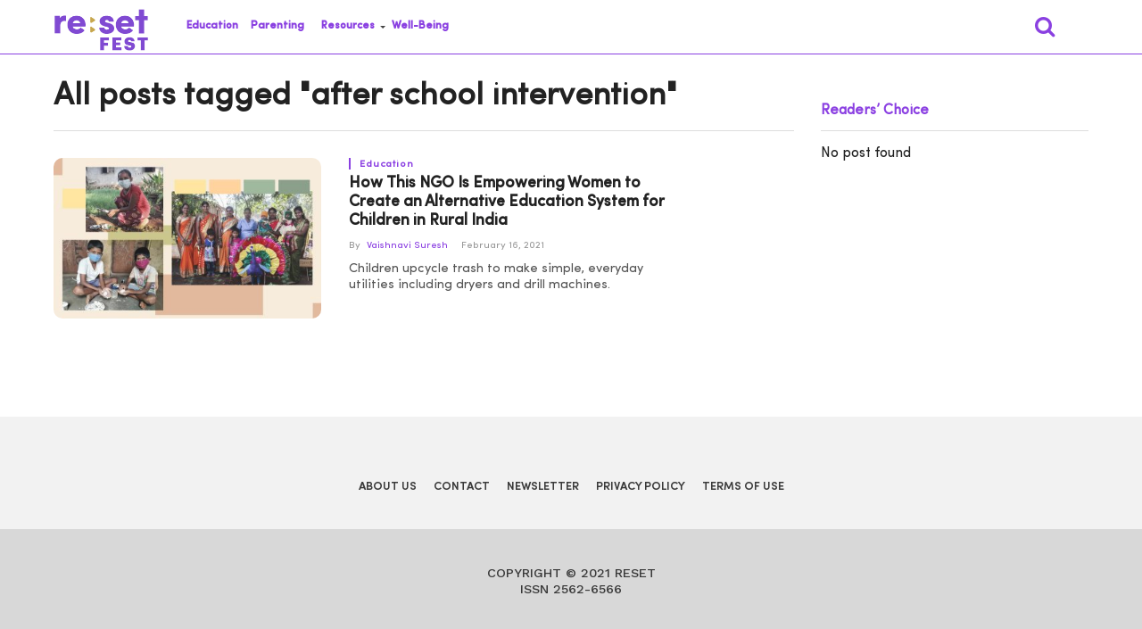

--- FILE ---
content_type: text/html; charset=UTF-8
request_url: https://resetfest.com/tag/after-school-intervention/
body_size: 16538
content:
<!DOCTYPE html>


<html lang="en-US" prefix="og: http://ogp.me/ns# fb: http://ogp.me/ns/fb#">



<head>


    <meta charset="UTF-8">



    <meta name="viewport" id="viewport" content="width=device-width, initial-scale=1.0, maximum-scale=1.0, minimum-scale=1.0, user-scalable=no" />



    


            <link rel="shortcut icon" href="https://resetfest.com/wp-content/uploads/2018/12/favicon.png" />


    <link rel="pingback" href="https://resetfest.com/xmlrpc.php" />







    


        <meta property="og:description" content="Your Everyday" />



    


    <title>after school intervention tags - Re:Set</title>

<!-- This site is optimized with the Yoast SEO Premium plugin v8.2.2 - https://yoast.com/wordpress/plugins/seo/ -->
<link rel="canonical" href="https://resetfest.com/tag/after-school-intervention/" />
<script type='application/ld+json'>{"@context":"https:\/\/schema.org","@type":"Organization","url":"https:\/\/resetfest.com\/","sameAs":["https:\/\/www.facebook.com\/ReSetYourEveryday\/","https:\/\/www.instagram.com\/resetfest\/","https:\/\/twitter.com\/ReSet_Fest"],"@id":"https:\/\/resetfest.com\/#organization","name":"RESETFEST","logo":"http:\/\/resetfest.com\/wp-content\/uploads\/2020\/01\/reset.png"}</script>
<!-- / Yoast SEO Premium plugin. -->

<link rel='dns-prefetch' href='//resetfest.com' />
<link rel='dns-prefetch' href='//fonts.googleapis.com' />
<link rel='dns-prefetch' href='//s.w.org' />
<link rel="alternate" type="application/rss+xml" title="Re:Set &raquo; Feed" href="https://resetfest.com/feed/" />
<link rel="alternate" type="application/rss+xml" title="Re:Set &raquo; Comments Feed" href="https://resetfest.com/comments/feed/" />
<link rel="alternate" type="application/rss+xml" title="Re:Set &raquo; after school intervention Tag Feed" href="https://resetfest.com/tag/after-school-intervention/feed/" />
		<script type="text/javascript">
			window._wpemojiSettings = {"baseUrl":"https:\/\/s.w.org\/images\/core\/emoji\/12.0.0-1\/72x72\/","ext":".png","svgUrl":"https:\/\/s.w.org\/images\/core\/emoji\/12.0.0-1\/svg\/","svgExt":".svg","source":{"concatemoji":"https:\/\/resetfest.com\/wp-includes\/js\/wp-emoji-release.min.js?ver=5.4.1"}};
			/*! This file is auto-generated */
			!function(e,a,t){var r,n,o,i,p=a.createElement("canvas"),s=p.getContext&&p.getContext("2d");function c(e,t){var a=String.fromCharCode;s.clearRect(0,0,p.width,p.height),s.fillText(a.apply(this,e),0,0);var r=p.toDataURL();return s.clearRect(0,0,p.width,p.height),s.fillText(a.apply(this,t),0,0),r===p.toDataURL()}function l(e){if(!s||!s.fillText)return!1;switch(s.textBaseline="top",s.font="600 32px Arial",e){case"flag":return!c([127987,65039,8205,9895,65039],[127987,65039,8203,9895,65039])&&(!c([55356,56826,55356,56819],[55356,56826,8203,55356,56819])&&!c([55356,57332,56128,56423,56128,56418,56128,56421,56128,56430,56128,56423,56128,56447],[55356,57332,8203,56128,56423,8203,56128,56418,8203,56128,56421,8203,56128,56430,8203,56128,56423,8203,56128,56447]));case"emoji":return!c([55357,56424,55356,57342,8205,55358,56605,8205,55357,56424,55356,57340],[55357,56424,55356,57342,8203,55358,56605,8203,55357,56424,55356,57340])}return!1}function d(e){var t=a.createElement("script");t.src=e,t.defer=t.type="text/javascript",a.getElementsByTagName("head")[0].appendChild(t)}for(i=Array("flag","emoji"),t.supports={everything:!0,everythingExceptFlag:!0},o=0;o<i.length;o++)t.supports[i[o]]=l(i[o]),t.supports.everything=t.supports.everything&&t.supports[i[o]],"flag"!==i[o]&&(t.supports.everythingExceptFlag=t.supports.everythingExceptFlag&&t.supports[i[o]]);t.supports.everythingExceptFlag=t.supports.everythingExceptFlag&&!t.supports.flag,t.DOMReady=!1,t.readyCallback=function(){t.DOMReady=!0},t.supports.everything||(n=function(){t.readyCallback()},a.addEventListener?(a.addEventListener("DOMContentLoaded",n,!1),e.addEventListener("load",n,!1)):(e.attachEvent("onload",n),a.attachEvent("onreadystatechange",function(){"complete"===a.readyState&&t.readyCallback()})),(r=t.source||{}).concatemoji?d(r.concatemoji):r.wpemoji&&r.twemoji&&(d(r.twemoji),d(r.wpemoji)))}(window,document,window._wpemojiSettings);
		</script>
		<style type="text/css">
img.wp-smiley,
img.emoji {
	display: inline !important;
	border: none !important;
	box-shadow: none !important;
	height: 1em !important;
	width: 1em !important;
	margin: 0 .07em !important;
	vertical-align: -0.1em !important;
	background: none !important;
	padding: 0 !important;
}
</style>
	<link rel='stylesheet' id='cpsh-shortcodes-css'  href='https://resetfest.com/wp-content/plugins/column-shortcodes//assets/css/shortcodes.css?ver=1.0' type='text/css' media='all' />
<link rel='stylesheet' id='email-subscribers-css'  href='https://resetfest.com/wp-content/plugins/email-subscribers/lite/public/css/email-subscribers-public.css?ver=4.4.7' type='text/css' media='all' />
<link rel='stylesheet' id='sfwppa-public-style-css'  href='https://resetfest.com/wp-content/plugins/styles-for-wp-pagenavi-addon/assets/css/sfwppa-style.css?ver=1.0.3' type='text/css' media='all' />
<link rel='stylesheet' id='wpos-slick-style-css'  href='https://resetfest.com/wp-content/plugins/wp-responsive-recent-post-slider/assets/css/slick.css?ver=2.4' type='text/css' media='all' />
<link rel='stylesheet' id='wppsac-public-style-css'  href='https://resetfest.com/wp-content/plugins/wp-responsive-recent-post-slider/assets/css/recent-post-style.css?ver=2.4' type='text/css' media='all' />
<link rel='stylesheet' id='wp-pagenavi-css'  href='https://resetfest.com/wp-content/plugins/wp-pagenavi/pagenavi-css.css?ver=2.70' type='text/css' media='all' />
<link rel='stylesheet' id='mvp-custom-style-css'  href='https://resetfest.com/wp-content/themes/click-mag/style.css?ver=5.4.1' type='text/css' media='all' />
<style id='mvp-custom-style-inline-css' type='text/css'>




#mvp-wallpaper {

	background: url() no-repeat 50% 0;

	}



a,

a:visited,

.post-info-name a,

.woocommerce .woocommerce-breadcrumb a {

	color: #8B40E2;

	}



a:hover,

nav.mvp-fly-nav-menu ul li a:hover,

.mvp-feat1-story-text h2:hover,

.mvp-feat2-sub-text h2:hover,

.mvp-feat3-text h2:hover,

.mvp-main-blog-text h2:hover,

.mvp-trend-widget-text h2:hover,

.mvp-related-text a:hover,

ul.mvp-post-soc-list li.mvp-post-soc-comm:hover,

span.mvp-author-box-soc:hover,

.woocommerce .woocommerce-breadcrumb a:hover,

h3.mvp-authors-list-head a:hover,

.mvp-authors-widget-wrap span.mvp-main-blog-cat:hover,

.mvp-wide-widget-text h2:hover,

.mvp-side-widget a:hover,

.mvp-blog-col-text h2:hover,

#mvp-nav-menu ul li ul.mvp-mega-list li a:hover {

	color: #D4AF37 !important;

	}



.mvp-fly-top:hover,

span.mvp-feat1-main-cat,

span.mvp-feat2-sub-cat,

span.mvp-feat3-cat,

span.mvp-blog-col-cat,

span.mvp-feat2-main-cat,

.mvp-trend-widget-img:after,

.mvp-feat-vid-but,

.mvp-feat-gal-but,

span.mvp-post-cat,

.mvp-prev-next-text a,

.mvp-prev-next-text a:visited,

.mvp-prev-next-text a:hover,

#mvp-comments-button a,

#mvp-comments-button span.mvp-comment-but-text,

a.mvp-inf-more-but:hover,

.mvp-side-widget .mvp-tag-cloud a:hover,

span.mvp-ad-rel-but {

	background: #8B40E2;

	}



.mvp-fly-top:hover {

	border: 1px solid #8B40E2;

	}



h4.mvp-post-header {

	border-top: 1px solid #8B40E2;

	}



.woocommerce .widget_price_filter .ui-slider .ui-slider-range,

.woocommerce .widget_price_filter .ui-slider .ui-slider-handle,

.woocommerce span.onsale,

.woocommerce #respond input#submit.alt,

.woocommerce a.button.alt,

.woocommerce button.button.alt,

.woocommerce input.button.alt,

.woocommerce #respond input#submit.alt:hover,

.woocommerce a.button.alt:hover,

.woocommerce button.button.alt:hover,

.woocommerce input.button.alt:hover {

	background-color: #8B40E2;

	}



nav.mvp-fly-nav-menu ul li.menu-item-has-children:after,

span.mvp-blog-cat,

span.mvp-main-blog-cat,

h4.mvp-side-widget-head,

h4.mvp-post-bot-head,

#mvp-comments-button span.mvp-comment-but-text,

span.mvp-post-header,

.woocommerce .star-rating span:before,

span.mvp-related-head {

	color: #8B40E2;

	}



#mvp-nav-wrap,

.mvp-main-nav-cont {

	background: #ffffff;

	}



#mvp-nav-menu ul li a,

span.mvp-nav-search-but,

span.mvp-nav-soc-but {

	color: #444444;

	}



.mvp-fly-but-wrap span,

.mvp-search-but-wrap span {

	background: #444444;

	}



#mvp-nav-menu ul li.menu-item-has-children ul.sub-menu li a:after,

#mvp-nav-menu ul li.menu-item-has-children ul.sub-menu li ul.sub-menu li a:after,

#mvp-nav-menu ul li.menu-item-has-children ul.sub-menu li ul.sub-menu li ul.sub-menu li a:after,

#mvp-nav-menu ul li.menu-item-has-children ul.mvp-mega-list li a:after,

#mvp-nav-menu ul li.menu-item-has-children a:after {

	border-color: #444444 transparent transparent transparent;

	}



#mvp-nav-menu ul li:hover a,

span.mvp-nav-search-but:hover,

span.mvp-nav-soc-but:hover {

	color: #D4AF37 !important;

	}



#mvp-nav-menu ul li.menu-item-has-children:hover a:after {

	border-color: #D4AF37 transparent transparent transparent !important;

	}



.mvp-feat1-story-text h2,

.mvp-feat2-sub-text h2,

.mvp-feat1-trend-text h2,

.mvp-feat3-text h2,

.mvp-blog-col-text h2,

.mvp-main-blog-text h2,

.mvp-trend-widget-text h2,

.mvp-wide-widget-text h2,

.mvp-related-text a {

	color: #222222;

	}



#mvp-content-main,

.rwp-summary,

.rwp-u-review__comment {

	font-family: 'Sofia Pro', serif;

	}



#mvp-nav-menu ul li a,

nav.mvp-fly-nav-menu ul li a,

#mvp-foot-nav ul.menu li a {

	font-family: 'Sofia Pro Semi Bold', sans-serif;

	}



.mvp-feat2-main-title h2,

h1.mvp-post-title,

#mvp-nav-soc-title h4 {

	font-family: 'Sofia Pro Bold', sans-serif;

	}



.mvp-feat1-story-text h2,

.mvp-feat2-sub-text h2,

.mvp-feat1-trend-text h2,

.mvp-feat3-text h2,

.mvp-blog-col-text h2,

.mvp-main-blog-text h2,

.mvp-trend-widget-text h2,

.mvp-wide-widget-text h2,

.mvp-related-text a,

.mvp-prev-next-text a,

.mvp-prev-next-text a:visited,

.mvp-prev-next-text a:hover,

#mvp-404 h1,

h1.mvp-author-top-head,

#mvp-nav-menu ul li ul.mvp-mega-list li a,

#mvp-content-main blockquote p,

#woo-content h1.page-title,

.woocommerce div.product .product_title,

.woocommerce ul.products li.product h3,

.mvp-authors-list-posts a,

.mvp-side-widget a {

	font-family: 'Sofia Pro Medium', sans-serif;

	}



span.mvp-feat1-main-cat,

span.mvp-feat2-sub-cat,

span.mvp-blog-col-cat,

span.mvp-blog-cat,

h4.mvp-main-blog-head,

h1.mvp-main-blog-head,

span.mvp-main-blog-cat,

h4.mvp-side-widget-head,

span.mvp-post-cat,

h4.mvp-post-bot-head,

span.mvp-post-header,

h1.mvp-arch-head,

h4.mvp-arch-head,

.woocommerce ul.product_list_widget span.product-title,

.woocommerce ul.product_list_widget li a,

.woocommerce #reviews #comments ol.commentlist li .comment-text p.meta,

.woocommerce .related h2,

.woocommerce div.product .woocommerce-tabs .panel h2,

.woocommerce div.product .product_title,

#mvp-content-main h1,

#mvp-content-main h2,

#mvp-content-main h3,

#mvp-content-main h4,

#mvp-content-main h5,

#mvp-content-main h6,

#woo-content h1.page-title,

.woocommerce .woocommerce-breadcrumb,

h3.mvp-authors-list-head a,

span.mvp-authors-list-post-head {

	font-family: 'Sofia Pro', sans-serif;

	}



		


	.mvp-ad-rel-out,

	.mvp-ad-rel-in {

		margin-left: 0;

		}

		


	#mvp-home-body {

		margin-top: 30px;

		}

		


	#mvp-post-content-mid {

		margin-top: -150px;

		}

		


	.mvp-nav-links {

		display: none;

		}

		
</style>
<link rel='stylesheet' id='fontawesome-child-css'  href='https://resetfest.com/wp-content/themes/click-mag-child/font-awesome/css/font-awesome.css?ver=5.4.1' type='text/css' media='all' />
<link rel='stylesheet' id='mvp-custom-child-style-css'  href='https://resetfest.com/wp-content/themes/click-mag-child/style.css?ver=2.0.0' type='text/css' media='all' />
<link rel='stylesheet' id='mvp-reset-css'  href='https://resetfest.com/wp-content/themes/click-mag/css/reset.css?ver=5.4.1' type='text/css' media='all' />
<link rel='stylesheet' id='fontawesome-css'  href='https://resetfest.com/wp-content/themes/click-mag-child/font-awesome/css/font-awesome.css?ver=5.4.1' type='text/css' media='all' />
<link rel='stylesheet' id='mvp-fonts-css'  href='//fonts.googleapis.com/css?family=Oswald%3A300%2C400%2C700%7CMerriweather%3A300%2C400%2C700%2C900%7CQuicksand%3A400%7CLato%3A300%2C400%2C700%7CPassion+One%3A400%2C700%7CWork+Sans%3A200%2C300%2C400%2C500%2C600%2C700%2C800%2C900%7CMontserrat%3A400%2C700%7COpen+Sans+Condensed%3A300%2C700%7COpen+Sans%3A400%2C700%2C800%7CSofia+Pro+Bold%3A100%2C200%2C300%2C400%2C500%2C600%2C700%2C800%2C900%7CSofia+Pro+Medium%3A100%2C200%2C300%2C400%2C500%2C600%2C700%2C800%2C900%7CSofia+Pro%3A100%2C200%2C300%2C400%2C500%2C600%2C700%2C800%2C900%7CSofia+Pro%3A100%2C200%2C300%2C400%2C500%2C600%2C700%2C800%2C900%7CSofia+Pro+Semi+Bold%3A100%2C200%2C300%2C400%2C500%2C600%2C700%2C800%2C900&#038;subset=latin%2Clatin-ext%2Ccyrillic%2Ccyrillic-ext%2Cgreek-ext%2Cgreek%2Cvietnamese&#038;ver=1.0.0' type='text/css' media='all' />
<link rel='stylesheet' id='mvp-media-queries-css'  href='https://resetfest.com/wp-content/themes/click-mag/css/media-queries.css?ver=5.4.1' type='text/css' media='all' />
<link rel='stylesheet' id='popup-maker-site-css'  href='//resetfest.com/wp-content/uploads/pum/pum-site-styles.css?generated=1632766030&#038;ver=1.8.6' type='text/css' media='all' />
<script type='text/javascript' src='https://resetfest.com/wp-includes/js/jquery/jquery.js?ver=1.12.4-wp'></script>
<script type='text/javascript' src='https://resetfest.com/wp-includes/js/jquery/jquery-migrate.min.js?ver=1.4.1'></script>
<script type='text/javascript'>
/* <![CDATA[ */
var es_data = {"messages":{"es_empty_email_notice":"Please enter email address","es_rate_limit_notice":"You need to wait for sometime before subscribing again","es_single_optin_success_message":"Successfully Subscribed.","es_email_exists_notice":"Email Address already exists!","es_unexpected_error_notice":"Oops.. Unexpected error occurred.","es_invalid_email_notice":"Invalid email address","es_try_later_notice":"Please try after some time"},"es_ajax_url":"https:\/\/resetfest.com\/wp-admin\/admin-ajax.php"};
/* ]]> */
</script>
<script type='text/javascript' src='https://resetfest.com/wp-content/plugins/email-subscribers/lite/public/js/email-subscribers-public.js?ver=4.4.7'></script>
<link rel='https://api.w.org/' href='https://resetfest.com/wp-json/' />
<link rel="EditURI" type="application/rsd+xml" title="RSD" href="https://resetfest.com/xmlrpc.php?rsd" />
<link rel="wlwmanifest" type="application/wlwmanifest+xml" href="https://resetfest.com/wp-includes/wlwmanifest.xml" /> 
<meta name="generator" content="WordPress 5.4.1" />
<!-- Global site tag (gtag.js) - Google Analytics -->
<script async src="https://www.googletagmanager.com/gtag/js?id=UA-216204785-1"></script>
<script>
  window.dataLayer = window.dataLayer || [];
  function gtag(){dataLayer.push(arguments);}
  gtag('js', new Date());

  gtag('config', 'UA-216204785-1');
</script>		<script>
			document.documentElement.className = document.documentElement.className.replace( 'no-js', 'js' );
		</script>
				<style>
			.no-js img.lazyload { display: none; }
			figure.wp-block-image img.lazyloading { min-width: 150px; }
							.lazyload, .lazyloading { opacity: 0; }
				.lazyloaded {
					opacity: 1;
					transition: opacity 400ms;
					transition-delay: 0ms;
				}
					</style>
		<style type="text/css">


		/************************************************************
						Style-1
		************************************************************/
		.sfwppa-navi-style.sfwppa-style-1 .sfwppa-pages, 
		.sfwppa-navi-style.sfwppa-style-1 .wp-pagenavi .current,
		.sfwppa-navi-style.sfwppa-style-1 .nav-links .current, 
		.sfwppa-navi-style.sfwppa-style-1 .nav-links .page-numbers{font-size: 12px;color:#8b40e2; border: 1px solid #8b40e2;}
		
		.sfwppa-navi-style.sfwppa-style-1 .nav-links .current,
		.sfwppa-navi-style.sfwppa-style-1 .wp-pagenavi .current{ background: #8b40e2; color:#ffffff;  border-right: 1px solid #8b40e2;}
		
		.sfwppa-navi-style.sfwppa-style-1 .sfwppa-pages:hover, 
		.sfwppa-navi-style.sfwppa-style-1 .nav-links .page-numbers:hover { background: #d4af37;  border: 1px solid #8b40e2; color:#ffffff;}
		
</style>

<!-- START - Open Graph and Twitter Card Tags 2.3.3 -->
 <!-- Facebook Open Graph -->
  <meta property="og:locale" content="en_US"/>
  <meta property="og:site_name" content="Re:Set"/>
  <meta property="og:title" content="after school intervention tags - Re:Set"/>
  <meta property="og:url" content="https://resetfest.com/tag/after-school-intervention/"/>
  <meta property="og:type" content="article"/>
  <meta property="og:description" content="Your Everyday"/>
 <!-- Google+ / Schema.org -->
  <meta itemprop="name" content="after school intervention tags - Re:Set"/>
  <meta itemprop="headline" content="after school intervention tags - Re:Set"/>
  <meta itemprop="description" content="Your Everyday"/>
  <!--<meta itemprop="publisher" content="Re:Set"/>--> <!-- To solve: The attribute publisher.itemtype has an invalid value -->
 <!-- Twitter Cards -->
  <meta name="twitter:title" content="after school intervention tags - Re:Set"/>
  <meta name="twitter:url" content="https://resetfest.com/tag/after-school-intervention/"/>
  <meta name="twitter:description" content="Your Everyday"/>
  <meta name="twitter:card" content="summary_large_image"/>
 <!-- SEO -->
 <!-- Misc. tags -->
 <!-- is_tag | yoast_seo -->
<!-- END - Open Graph and Twitter Card Tags 2.3.3 -->
	

    <style>
        #mvp-nav-soc {
            display: none !important;
        }
        #mvp-nav-right {
            display: flex;
            justify-content: flex-end;
        }
    </style>

    <script>
        window._peq = window._peq || [];
        window._peq.push(["init"]);
    </script>

    <script src="https://clientcdn.pushengage.com/core/76b34a5f5f60bb6fd43c92e95bbfdd63.js" async></script>




<!-- Twitter universal website tag code -->
<script>
!function(e,t,n,s,u,a){e.twq||(s=e.twq=function(){s.exe?s.exe.apply(s,arguments):s.queue.push(arguments);
},s.version='1.1',s.queue=[],u=t.createElement(n),u.async=!0,u.src='//static.ads-twitter.com/uwt.js',
a=t.getElementsByTagName(n)[0],a.parentNode.insertBefore(u,a))}(window,document,'script');
// Insert Twitter Pixel ID and Standard Event data below
twq('init','o6u4v');
twq('track','PageView');
</script>
<!-- End Twitter universal website tag code -->



</head>



<body class="archive tag tag-after-school-intervention tag-11752 sfwppa-navi-style sfwppa-style-1">



    <div id="mvp-fly-wrap">
	<div id="mvp-fly-menu-top" class="left relative">
		<div class="mvp-fly-top-out left relative">
			<div class="mvp-fly-top-in">
				<div id="mvp-fly-logo" class="left relative">
<!--					--><!--						<a href="--><!--"><img src="--><!--" alt="--><!--" data-rjs="2" /></a>-->
<!--					-->						<a href="https://resetfest.com/"><img  alt="Re:Set" data-rjs="2" data-src="https://resetfest.com/wp-content/themes/click-mag-child/images/logos/logo-nav.png" class="lazyload" src="[data-uri]" /><noscript><img src="https://resetfest.com/wp-content/themes/click-mag-child/images/logos/logo-nav.png" alt="Re:Set" data-rjs="2" /></noscript></a>
<!--					-->				</div><!--mvp-fly-logo-->
			</div><!--mvp-fly-top-in-->
			<div class="mvp-fly-but-wrap mvp-fly-but-menu mvp-fly-but-click">
				<span></span>
				<span></span>
				<span></span>
				<span></span>
			</div><!--mvp-fly-but-wrap-->
		</div><!--mvp-fly-top-out-->
	</div><!--mvp-fly-menu-top-->
	<div id="mvp-fly-menu-wrap">
		<nav class="mvp-fly-nav-menu left relative">
			<div class="menu-main-menu-container"><ul id="menu-main-menu" class="menu"><li id="menu-item-9646" class="menu-item menu-item-type-taxonomy menu-item-object-category menu-item-9646"><a href="https://resetfest.com/category/education/">Education</a></li>
<li id="menu-item-9594" class="menu-item menu-item-type-taxonomy menu-item-object-category menu-item-9594"><a href="https://resetfest.com/category/parenting/">Parenting</a></li>
<li id="menu-item-9647" class="menu-item menu-item-type-taxonomy menu-item-object-category menu-item-has-children menu-item-9647"><a href="https://resetfest.com/category/resources/">Resources</a>
<ul class="sub-menu">
	<li id="menu-item-9649" class="menu-item menu-item-type-taxonomy menu-item-object-category menu-item-9649"><a href="https://resetfest.com/category/resources/the-reset-guide/">The Re:Set Guide</a></li>
	<li id="menu-item-9648" class="menu-item menu-item-type-taxonomy menu-item-object-category menu-item-9648"><a href="https://resetfest.com/category/ask-the-experts/">Ask the Experts</a></li>
</ul>
</li>
<li id="menu-item-14554" class="menu-item menu-item-type-taxonomy menu-item-object-category menu-item-14554"><a href="https://resetfest.com/category/well-being/">Well-Being</a></li>
</ul></div>		</nav>
	</div><!--mvp-fly-menu-wrap-->
	<div id="mvp-fly-soc-wrap">
		<span class="mvp-fly-soc-head">FOLLOW US</span>
		<ul class="mvp-fly-soc-list left relative">
																										</ul>
	</div><!--mvp-fly-soc-wrap-->
</div><!--mvp-fly-wrap-->


    


    <div id="mvp-site" class="left relative">



        <header id="mvp-head-wrap" class="left relative">



            <div id="mvp-head-top" class="left relative">



                


                


                <div id="mvp-search-wrap">



                    <div id="mvp-search-box">



                        <form method="get" id="searchform" action="https://resetfest.com/">
	<input type="text" name="s" id="s" value="Search" onfocus='if (this.value == "Search") { this.value = ""; }' onblur='if (this.value == "") { this.value = "Search"; }' />
	<input type="hidden" id="searchsubmit" value="Search" />
</form>


                    </div>
                    <!--mvp-search-box-->



                    <div class="mvp-search-but-wrap mvp-search-click">



                        <span></span>



                        <span></span>



                    </div>
                    <!--mvp-search-but-wrap-->



                </div>
                <!--mvp-search-wrap-->



            </div>
            <!--mvp-head-top-->



            <div id="mvp-nav-wrap" class="left relative">



                <div class="mvp-main-boxed-wrap">



                    <div class="mvp-main-out relative">



                        <div class="mvp-main-in">



                            <div class="mvp-main-nav-cont left relative">



                                <div class="mvp-nav-left-out">



                                    <div class="mvp-fly-but-wrap mvp-fly-but-click left relative">



                                        <span></span>



                                        <span></span>



                                        <span></span>



                                        <span></span>



                                    </div>
                                    <!--mvp-fly-but-wrap-->



                                    <div id="mvp-logo-nav" class="left relative">



                                        


                                            <a itemprop="url" href="https://resetfest.com/">

                                                <img  alt="Re:Set" data-src="https://resetfest.com/wp-content/uploads/2021/12/Reset-Fest-Logo-205x91-07.png" class="lazyload" src="[data-uri]" /><noscript><img src="https://resetfest.com/wp-content/uploads/2021/12/Reset-Fest-Logo-205x91-07.png" alt="Re:Set" /></noscript></a>



                                        


                                        


                                            <h2 class="mvp-logo-title">Re:Set</h2>



                                        


                                    </div>
                                    <!--mvp-logo-nav-->



                                    <div class="mvp-nav-left-in">



                                        <div id="mvp-nav-right-wrap" class="left">



                                            <div class="mvp-nav-right-out">



                                                <div class="mvp-nav-right-in">



                                                    <div id="mvp-nav-main" class="left">



                                                        <nav id="mvp-nav-menu">



                                                            <div class="menu-main-menu-container"><ul id="menu-main-menu-1" class="menu"><li class="menu-item menu-item-type-taxonomy menu-item-object-category menu-item-9646"><a href="https://resetfest.com/category/education/">Education</a></li>
<li class="menu-item menu-item-type-taxonomy menu-item-object-category menu-item-9594"><a href="https://resetfest.com/category/parenting/">Parenting</a></li>
<li class="menu-item menu-item-type-taxonomy menu-item-object-category menu-item-has-children menu-item-9647"><a href="https://resetfest.com/category/resources/">Resources</a>
<ul class="sub-menu">
	<li class="menu-item menu-item-type-taxonomy menu-item-object-category menu-item-9649"><a href="https://resetfest.com/category/resources/the-reset-guide/">The Re:Set Guide</a></li>
	<li class="menu-item menu-item-type-taxonomy menu-item-object-category menu-item-9648"><a href="https://resetfest.com/category/ask-the-experts/">Ask the Experts</a></li>
</ul>
</li>
<li class="menu-item menu-item-type-taxonomy menu-item-object-category menu-item-14554"><a href="https://resetfest.com/category/well-being/">Well-Being</a></li>
</ul></div>


                                                        </nav>
                                                        <!--mvp-nav-menu-->



                                                    </div>
                                                    <!--mvp-nav-main-->



                                                </div>
                                                <!--mvp-nav-right-in-->



                                                <div id="mvp-nav-right" class="relative">



                                                    <span class="mvp-nav-search-but fa fa-search fa-2 mvp-search-click"></span>



                                                    <div id="mvp-nav-soc" class="left relative">



                                                        


                                                        


                                                        


                                                    </div>
                                                    <!--mvp-nav-soc-->



                                                </div>
                                                <!--mvp-nav-right-->



                                            </div>
                                            <!--mvp-nav-right-out-->



                                        </div>
                                        <!--mvp-nav-right-wrap-->



                                    </div>
                                    <!--mvp-nav-left-in-->



                                </div>
                                <!--mvp-nav-left-out-->



                            </div>
                            <!--mvp-main-nav-cont-->



                        </div>
                        <!--mvp-main-in-->



                    </div>
                    <!--mvp-main-out-->



                </div>
                <!--mvp-main-boxed-wrap-->



            </div>
            <!--mvp-nav-wrap-->







        </header>
        <!--mvp-head-wrap-->



        <div id="mvp-main-wrap" class="left relative">



            <div class="mvp-main-boxed-wrap">



                <div class="mvp-main-out relative">



                    <div class="mvp-main-in">



                        <div id="mvp-main-content-wrap" class="left relative">
<div id="mvp-content-body-wrap" class="left relative">

    <div class="mvp-content-side-out relative">

        <div class="mvp-content-side-in">

            <div id="mvp-home-body" class="left relative">

                <h1 style="text-align: left;" class="mvp-arch-head left">All posts tagged "after school intervention"</h1>
                
                    <section class="mvp-main-blog-wrap left relative">

                        <ul class="mvp-main-blog-story left relative infinite-content">

                            
                                    <li class="infinite-post">

                                        
                                            <div class="mvp-main-blog-out relative">

                                                <a href="https://resetfest.com/insight-walk-ngo-empowering-women-alternative-education-rural-india/" rel="bookmark">

                                                    <div class="mvp-main-blog-img left relative">

                                                        <img width="400" height="240"   alt="A collage of photos of students and fellows from Insight Walk. In one image children flaunt their invention, a dough maker. In the next a young girl is in the farm. The biggest photo is one of the fellows and a few students posing for a photo." data-srcset="https://resetfest.com/wp-content/uploads/2021/02/Cover-6-400x240.jpg 400w, https://resetfest.com/wp-content/uploads/2021/02/Cover-6-300x180.jpg 300w, https://resetfest.com/wp-content/uploads/2021/02/Cover-6-768x461.jpg 768w, https://resetfest.com/wp-content/uploads/2021/02/Cover-6.jpg 1000w" sizes="(max-width: 400px) 100vw, 400px" data-src="https://resetfest.com/wp-content/uploads/2021/02/Cover-6-400x240.jpg" class="mvp-reg-img wp-post-image lazyload" src="[data-uri]" /><noscript><img width="400" height="240" src="https://resetfest.com/wp-content/uploads/2021/02/Cover-6-400x240.jpg" class="mvp-reg-img wp-post-image" alt="A collage of photos of students and fellows from Insight Walk. In one image children flaunt their invention, a dough maker. In the next a young girl is in the farm. The biggest photo is one of the fellows and a few students posing for a photo." srcset="https://resetfest.com/wp-content/uploads/2021/02/Cover-6-400x240.jpg 400w, https://resetfest.com/wp-content/uploads/2021/02/Cover-6-300x180.jpg 300w, https://resetfest.com/wp-content/uploads/2021/02/Cover-6-768x461.jpg 768w, https://resetfest.com/wp-content/uploads/2021/02/Cover-6.jpg 1000w" sizes="(max-width: 400px) 100vw, 400px" /></noscript>
                                                        <img width="100" height="100"   alt="A collage of photos of students and fellows from Insight Walk. In one image children flaunt their invention, a dough maker. In the next a young girl is in the farm. The biggest photo is one of the fellows and a few students posing for a photo." data-srcset="https://resetfest.com/wp-content/uploads/2021/02/Cover-6-100x100.jpg 100w, https://resetfest.com/wp-content/uploads/2021/02/Cover-6-150x150.jpg 150w" sizes="(max-width: 100px) 100vw, 100px" data-src="https://resetfest.com/wp-content/uploads/2021/02/Cover-6-100x100.jpg" class="mvp-mob-img wp-post-image lazyload" src="[data-uri]" /><noscript><img width="100" height="100" src="https://resetfest.com/wp-content/uploads/2021/02/Cover-6-100x100.jpg" class="mvp-mob-img wp-post-image" alt="A collage of photos of students and fellows from Insight Walk. In one image children flaunt their invention, a dough maker. In the next a young girl is in the farm. The biggest photo is one of the fellows and a few students posing for a photo." srcset="https://resetfest.com/wp-content/uploads/2021/02/Cover-6-100x100.jpg 100w, https://resetfest.com/wp-content/uploads/2021/02/Cover-6-150x150.jpg 150w" sizes="(max-width: 100px) 100vw, 100px" /></noscript>
                                                        
                                                    </div>

                                                    <!--mvp-main-blog-img-->

                                                </a>

                                                <div class="mvp-main-blog-in">

                                                    <div class="mvp-main-blog-text left relative">

                                                        <h3 class="mvp-main-blog-cat left"><span class="mvp-main-blog-cat left">Education</span></h3>

                                                        <a href="https://resetfest.com/insight-walk-ngo-empowering-women-alternative-education-rural-india/" rel="bookmark">

                                                            <h2>How This NGO Is Empowering Women to Create an Alternative Education System for Children in Rural India</h2>

                                                        </a>

                                                        <div class="mvp-feat1-info">

                                                            <span class="mvp-blog-author">By <a href="https://resetfest.com/author/vaishnavi/" title="Posts by Vaishnavi Suresh" rel="author">Vaishnavi Suresh</a></span><span class="mvp-blog-date"><i class="fa fa-clock-o"></i><span class="mvp-blog-time">February 16, 2021</span></span>

                                                        </div>

                                                        <!--mvp-feat1-info-->

                                                        <p>Children upcycle trash to make simple, everyday utilities including dryers and drill machines.</p>

                                                        <div class="mvp-story-share-wrap">

                                                            <span class="mvp-story-share-but fa fa-share fa-2"></span>

                                                            <div class="mvp-story-share-cont">

                                                                <a href="#" onclick="window.open('http://www.facebook.com/sharer.php?u=https://resetfest.com/insight-walk-ngo-empowering-women-alternative-education-rural-india/&t=How This NGO Is Empowering Women to Create an Alternative Education System for Children in Rural India', 'facebookShare', 'width=626,height=436'); return false;" title="Share on Facebook"><span class="mvp-story-share-fb fa fa-facebook fa-2"></span></a>

                                                                <a href="#" onclick="window.open('http://twitter.com/share?text=How This NGO Is Empowering Women to Create an Alternative Education System for Children in Rural India -&url=https://resetfest.com/insight-walk-ngo-empowering-women-alternative-education-rural-india/', 'twitterShare', 'width=626,height=436'); return false;" title="Tweet This Post"><span class="mvp-story-share-twit fa fa-twitter fa-2"></span></a>

                                                                <a href="#" onclick="window.open('http://pinterest.com/pin/create/button/?url=https://resetfest.com/insight-walk-ngo-empowering-women-alternative-education-rural-india/&amp;media=https://resetfest.com/wp-content/uploads/2021/02/Cover-6.jpg&amp;description=How This NGO Is Empowering Women to Create an Alternative Education System for Children in Rural India', 'pinterestShare', 'width=750,height=350'); return false;" title="Pin This Post"><span class="mvp-story-share-pin fa fa-pinterest-p fa-2"></span></a>

                                                            </div>

                                                            <!--mvp-story-share-cont-->

                                                        </div>

                                                        <!--mvp-story-share-wrap-->

                                                    </div>

                                                    <!--mvp-main-blog-text-->

                                                </div>

                                                <!--mvp-main-blog-in-->

                                            </div>

                                            <!--mvp-main-blog-out-->

                                        
                                    </li>

                            
                        </ul>

                        <!--mvp-main-blog-story-->

                        
                                <a href="#" class="mvp-inf-more-but">More Posts</a>

                        
                        <div class="mvp-nav-links">

                            
                        </div>

                        <!--mvp-nav-links-->

                    </section>

                    <!--mvp-main-blog-wrap-->

                
            </div>

            <!--mvp-home-body-->

        </div>

        <!--mvp-content-side-in-->

        <div id="mvp-side-wrap" class="relative theiaStickySidebar" style="padding-top: 25px;">
						<section id="dpe_fp_widget-5" class="mvp-side-widget widget_dpe_fp_widget"><h4 class="mvp-side-widget-head left">Readers&#8217; Choice</h4>
	<div class="dpe-flexible-posts no-posts">
		<p>No post found</p>
	</div>
</section>			</div><!--mvp-side-wrap-->
    </div>

    <!--mvp-content-side-out-->

</div>

<!--mvp-content-body-wrap-->



</div>

<!--mvp-main-content-wrap-->

</div>

<!--mvp-main-in-->

</div>

<!--mvp-main-out-->

</div>

<!--mvp-main-boxed-wrap-->

</div>

<!--mvp-main-wrap-->


<footer id="mvp-foot-wrap" class="left relative">

    <div id="mvp-foot-top-wrap" class="left relative">

        <div class="mvp-main-out relative">

            <div class="mvp-main-in">

                <div class="mvp-foot-in-wrap left relative">

                    <!-- <h5>FOLLOW US</h5> -->

                    <ul class="mvp-foot-soc-list left relative">

                        
                        
                        
                        
                        
                        
                        
                        
                    </ul>

                    <div id="mvp-foot-nav" class="left relative">

                        <div class="menu-footer-menu-container"><ul id="menu-footer-menu" class="menu"><li id="menu-item-1925" class="menu-item menu-item-type-post_type menu-item-object-page menu-item-1925"><a href="https://resetfest.com/about-us/">About Us</a></li>
<li id="menu-item-1934" class="menu-item menu-item-type-post_type menu-item-object-page menu-item-1934"><a href="https://resetfest.com/contact/">Contact</a></li>
<li id="menu-item-3959" class="menu-item menu-item-type-post_type menu-item-object-page menu-item-3959"><a href="https://resetfest.com/newletter/">Newsletter</a></li>
<li id="menu-item-1933" class="menu-item menu-item-type-post_type menu-item-object-page menu-item-1933"><a href="https://resetfest.com/privacy-policy/">Privacy Policy</a></li>
<li id="menu-item-1935" class="menu-item menu-item-type-post_type menu-item-object-page menu-item-1935"><a href="https://resetfest.com/terms-of-use/">Terms of Use</a></li>
</ul></div>
                    </div>

                    <!--mvp-foot-nav-->

                </div>

                <!--mvp-foot-in-wrap-->

            </div>

            <!--mvp-main-in-->

        </div>

        <!--mvp-main-out-->

    </div>

    <!--mvp-foot-top-wrap-->

    <div id="mvp-foot-bot-wrap" class="left relative">

        <div class="mvp-main-out relative">

            <div class="mvp-main-in">

                <div class="mvp-foot-in-wrap left relative">

                    <div id="mvp-foot-copy" class="left relative">

                        <p>

                            COPYRIGHT © 2021 RESET
                        </p>

                        <p>ISSN 2562-6566</p>

                    </div>

                    <!--mvp-foot-copy-->

                </div>

                <!--mvp-foot-in-wrap-->

            </div>

            <!--mvp-main-in-->

        </div>

        <!--mvp-main-out-->

    </div>

    <!--mvp-foot-bot-wrap-->

</footer>

</div>

<!--mvp-site-->

<div class="mvp-fly-top back-to-top">

    <i class="fa fa-angle-up fa-3"></i>

    <span class="mvp-fly-top-text">To Top</span>

</div>

<!--mvp-fly-top-->

<div class="mvp-fly-fade mvp-fly-but-click">

</div>

<!--mvp-fly-fade-->

<div id="pum-13909" class="pum pum-overlay pum-theme-3832 pum-theme-default-theme popmake-overlay click_open" data-popmake="{&quot;id&quot;:13909,&quot;slug&quot;:&quot;lets-talk&quot;,&quot;theme_id&quot;:3832,&quot;cookies&quot;:[],&quot;triggers&quot;:[{&quot;type&quot;:&quot;click_open&quot;,&quot;settings&quot;:{&quot;extra_selectors&quot;:&quot;&quot;,&quot;cookie_name&quot;:null}}],&quot;mobile_disabled&quot;:null,&quot;tablet_disabled&quot;:null,&quot;meta&quot;:{&quot;display&quot;:{&quot;stackable&quot;:false,&quot;overlay_disabled&quot;:false,&quot;scrollable_content&quot;:false,&quot;disable_reposition&quot;:false,&quot;size&quot;:false,&quot;responsive_min_width&quot;:false,&quot;responsive_min_width_unit&quot;:false,&quot;responsive_max_width&quot;:false,&quot;responsive_max_width_unit&quot;:false,&quot;custom_width&quot;:false,&quot;custom_width_unit&quot;:false,&quot;custom_height&quot;:false,&quot;custom_height_unit&quot;:false,&quot;custom_height_auto&quot;:false,&quot;location&quot;:false,&quot;position_from_trigger&quot;:false,&quot;position_top&quot;:false,&quot;position_left&quot;:false,&quot;position_bottom&quot;:false,&quot;position_right&quot;:false,&quot;position_fixed&quot;:false,&quot;animation_type&quot;:false,&quot;animation_speed&quot;:false,&quot;animation_origin&quot;:false,&quot;overlay_zindex&quot;:false,&quot;zindex&quot;:false},&quot;close&quot;:{&quot;text&quot;:false,&quot;button_delay&quot;:false,&quot;overlay_click&quot;:false,&quot;esc_press&quot;:false,&quot;f4_press&quot;:false},&quot;click_open&quot;:[]}}" role="dialog" aria-hidden="true" >

	<div id="popmake-13909" class="pum-container popmake theme-3832 pum-responsive pum-responsive-medium responsive size-medium">

				

				

		

				<div class="pum-content popmake-content">
			<div class="title-text">Let&#8217;s speak!</div>
<div class="wpforms-container wpforms-container-full" id="wpforms-13966"><form id="wpforms-form-13966" class="wpforms-validate wpforms-form wpforms-ajax-form" data-formid="13966" method="post" enctype="multipart/form-data" action="/tag/after-school-intervention/" data-token="3542721c1cc3dc4fb069d376a6cca001"><noscript class="wpforms-error-noscript">Please enable JavaScript in your browser to complete this form.</noscript><div class="wpforms-field-container"><div id="wpforms-13966-field_0-container" class="wpforms-field wpforms-field-name" data-field-id="0"><label class="wpforms-field-label" for="wpforms-13966-field_0">Name</label><input type="text" id="wpforms-13966-field_0" class="wpforms-field-large" name="wpforms[fields][0]" ></div><div id="wpforms-13966-field_9-container" class="wpforms-field wpforms-field-select wpforms-field-select-style-classic" data-field-id="9"><label class="wpforms-field-label" for="wpforms-13966-field_9">Age group</label><select id="wpforms-13966-field_9" class="wpforms-field-large" name="wpforms[fields][9]"><option value="13-19" >13-19</option><option value="20-30" >20-30</option><option value="31-40+" >31-40+</option></select></div><div id="wpforms-13966-field_1-container" class="wpforms-field wpforms-field-email" data-field-id="1"><label class="wpforms-field-label" for="wpforms-13966-field_1">Email</label><input type="email" id="wpforms-13966-field_1" class="wpforms-field-large" name="wpforms[fields][1]" ></div><div id="wpforms-13966-field_8-container" class="wpforms-field wpforms-field-select wpforms-field-select-style-classic" data-field-id="8"><label class="wpforms-field-label" for="wpforms-13966-field_8">Gender</label><select id="wpforms-13966-field_8" class="wpforms-field-large" name="wpforms[fields][8]"><option value="Male" >Male</option><option value="Female" >Female</option><option value="Other" >Other</option></select></div><div id="wpforms-13966-field_11-container" class="wpforms-field wpforms-field-text" data-field-id="11"><label class="wpforms-field-label" for="wpforms-13966-field_11">Organization</label><input type="text" id="wpforms-13966-field_11" class="wpforms-field-large" name="wpforms[fields][11]" ></div><div id="wpforms-13966-field_13-container" class="wpforms-field wpforms-field-text" data-field-id="13"><label class="wpforms-field-label" for="wpforms-13966-field_13">Location</label><input type="text" id="wpforms-13966-field_13" class="wpforms-field-large" name="wpforms[fields][13]" ></div><div id="wpforms-13966-field_16-container" class="wpforms-field wpforms-field-checkbox wpforms-list-inline" data-field-id="16"><label class="wpforms-field-label" for="wpforms-13966-field_16">Interests</label><ul id="wpforms-13966-field_16"><li class="choice-1 depth-1"><input type="checkbox" id="wpforms-13966-field_16_1" name="wpforms[fields][16][]" value="Workplace well-being"  ><label class="wpforms-field-label-inline" for="wpforms-13966-field_16_1">Workplace well-being</label></li><li class="choice-2 depth-1"><input type="checkbox" id="wpforms-13966-field_16_2" name="wpforms[fields][16][]" value="Stress management"  ><label class="wpforms-field-label-inline" for="wpforms-13966-field_16_2">Stress management</label></li><li class="choice-3 depth-1"><input type="checkbox" id="wpforms-13966-field_16_3" name="wpforms[fields][16][]" value="Good habits"  ><label class="wpforms-field-label-inline" for="wpforms-13966-field_16_3">Good habits</label></li><li class="choice-4 depth-1"><input type="checkbox" id="wpforms-13966-field_16_4" name="wpforms[fields][16][]" value="COVID-19 support"  ><label class="wpforms-field-label-inline" for="wpforms-13966-field_16_4">COVID-19 support</label></li><li class="choice-5 depth-1"><input type="checkbox" id="wpforms-13966-field_16_5" name="wpforms[fields][16][]" value="Mental health management"  ><label class="wpforms-field-label-inline" for="wpforms-13966-field_16_5">Mental health management</label></li></ul></div><div id="wpforms-13966-field_15-container" class="wpforms-field wpforms-field-text" data-field-id="15"><label class="wpforms-field-label" for="wpforms-13966-field_15">Other</label><input type="text" id="wpforms-13966-field_15" class="wpforms-field-large" name="wpforms[fields][15]" placeholder="Please specify" ></div></div><div class="wpforms-submit-container" ><input type="hidden" name="wpforms[id]" value="13966"><input type="hidden" name="wpforms[author]" value="72"><button type="submit" name="wpforms[submit]" class="wpforms-submit " id="wpforms-submit-13966" value="wpforms-submit" aria-live="assertive" data-alt-text="Sending..." data-submit-text="Submit">Submit</button><img   style="display: none;" width="26" height="26" alt="" data-src="https://resetfest.com/wp-content/plugins/wpforms-lite/assets/images/submit-spin.svg" class="wpforms-submit-spinner lazyload" src="[data-uri]"><noscript><img src="https://resetfest.com/wp-content/plugins/wpforms-lite/assets/images/submit-spin.svg" class="wpforms-submit-spinner" style="display: none;" width="26" height="26" alt=""></noscript></div></form></div>  <!-- .wpforms-container -->
<style>.title-text{font-size: 25px; color: #8C3EE8; font-weight: bold; margin-bottom: 32px;}.wpforms-submit{width: 104px !important; height: 51px !important; background-color: #8C3EE8 !important; color: white !important; border-radius: 30px !important;}.wpforms-field-large{border-radius: 30px !important; border: 1px solid #D2CECE !important; height: 51px !important;}.wpforms-field-label{color: #707070 !important;font-weight: normal !important;}select { -webkit-appearance: none !important; -moz-appearance: none !important; background: transparent !important; background-image: url(https://resetfest.com/wp-content/uploads/2021/09/select-down-arrow.svg) !important; background-repeat: no-repeat !important; background-position-x: 90% !important; background-position-y: 14px !important; }#wpforms-13966-field_16_1 { width: 27px; height: 27px; background-color: white; border-radius: 50%; vertical-align: middle; border: 1px solid #D2CECE;; appearance: none; -webkit-appearance: none; outline: none; cursor: pointer; } #wpforms-13966-field_16_1:checked { background-color: #D2CECE; } #wpforms-13966-field_16_2 { width: 27px; height: 27px; background-color: white; border-radius: 50%; vertical-align: middle; border: 1px solid #D2CECE;; appearance: none; -webkit-appearance: none; outline: none; cursor: pointer; } #wpforms-13966-field_16_2:checked { background-color: #D2CECE; } #wpforms-13966-field_16_3 { width: 27px; height: 27px; background-color: white; border-radius: 50%; vertical-align: middle; border: 1px solid #D2CECE;; appearance: none; -webkit-appearance: none; outline: none; cursor: pointer; } #wpforms-13966-field_16_3:checked { background-color: #D2CECE; } #wpforms-13966-field_16_4 { width: 27px; height: 27px; background-color: white; border-radius: 50%; vertical-align: middle; border: 1px solid #D2CECE;; appearance: none; -webkit-appearance: none; outline: none; cursor: pointer; } #wpforms-13966-field_16_4:checked { background-color: #D2CECE; } #wpforms-13966-field_16_5 { width: 27px; height: 27px; background-color: white; border-radius: 50%; vertical-align: middle; border: 1px solid #D2CECE;; appearance: none; -webkit-appearance: none; outline: none; cursor: pointer; } #wpforms-13966-field_16_5:checked { background-color: #D2CECE; }::placeholder { color: #D2CECE; opacity: 1; }.wpforms-submit-container{display: flex !important; justify-content: flex-end !important;}@media only screen and (min-width: 727px) {#wpforms-13966-field_16_4 { margin-left: 74px !important;}.wpforms-field-container{display: flex !important; flex-wrap: wrap !important;}.wpforms-field{display: flex !important; align-items: center !important;}.wpforms-field-label{flex-shrink: 0 !important;}div#wpforms-13966-field_16-container .wpforms-field-label { height: 100% !important; display: flex; align-items: flex-start !important; }#wpforms-13966-field_0{width: 255px !important; margin-left: 22px !important;}#wpforms-13966-field_1{width: 255px !important; margin-left: 22px !important;}#wpforms-13966-field_11{width: 476px !important; margin-left: 20px !important;}#wpforms-13966-field_13{width: 476px !important; margin-left: 56px !important;}#wpforms-13966-field_9-container{margin-left: 30px !important;}#wpforms-13966-field_8-container{margin-left: 30px !important;}#wpforms-13966-field_9{margin-left: 22px !important; width: 140px !important;}#wpforms-13966-field_8{width: 169px !important; margin-left: 16px !important;}#wpforms-13966-field_16{margin-left: 59px !important;}#wpforms-13966-field_15-container{margin-left: 120px !important;}#wpforms-13966-field_15{width: 413px !important; margin-left: 18px !important;}}@media only screen and (max-width: 726px){#popmake-13909{width: calc(100vw - 20px) !important;max-height: calc(100vh - 20px) !important;padding: 40px !important;}#wpforms-13966{height: calc(100vh - 300px) !important; overflow-y: auto !important;}button.pum-close.popmake-close { right: 40px !important; top: 40px !important; }.wpforms-submit{width: 85px !important; height: 40px !important;}.wpforms-field-large{height: 40px !important;}select{background-position-x: 95% !important; background-position-y: 10px !important;}#wpforms-13966-field_16_1{width: 20px !important; height: 20px !important;}#wpforms-13966-field_16_2{width: 20px !important; height: 20px !important;}#wpforms-13966-field_16_3{width: 20px !important; height: 20px !important;}#wpforms-13966-field_16_4{width: 20px !important; height: 20px !important;}#wpforms-13966-field_16_5{width: 20px !important; height: 20px !important;}}</style>
		</div>


				

				            <button type="button" class="pum-close popmake-close" aria-label="Close">
			&#215;            </button>
		
	</div>

</div>
<div id="pum-3838" class="pum pum-overlay pum-theme-3832 pum-theme-default-theme popmake-overlay click_open" data-popmake="{&quot;id&quot;:3838,&quot;slug&quot;:&quot;newsletter-signup&quot;,&quot;theme_id&quot;:3832,&quot;cookies&quot;:[],&quot;triggers&quot;:[{&quot;type&quot;:&quot;click_open&quot;,&quot;settings&quot;:{&quot;extra_selectors&quot;:&quot;&quot;,&quot;cookie_name&quot;:null}}],&quot;mobile_disabled&quot;:null,&quot;tablet_disabled&quot;:null,&quot;meta&quot;:{&quot;display&quot;:{&quot;stackable&quot;:false,&quot;overlay_disabled&quot;:false,&quot;scrollable_content&quot;:false,&quot;disable_reposition&quot;:false,&quot;size&quot;:false,&quot;responsive_min_width&quot;:false,&quot;responsive_min_width_unit&quot;:false,&quot;responsive_max_width&quot;:false,&quot;responsive_max_width_unit&quot;:false,&quot;custom_width&quot;:false,&quot;custom_width_unit&quot;:false,&quot;custom_height&quot;:false,&quot;custom_height_unit&quot;:false,&quot;custom_height_auto&quot;:false,&quot;location&quot;:false,&quot;position_from_trigger&quot;:false,&quot;position_top&quot;:false,&quot;position_left&quot;:false,&quot;position_bottom&quot;:false,&quot;position_right&quot;:false,&quot;position_fixed&quot;:false,&quot;animation_type&quot;:false,&quot;animation_speed&quot;:false,&quot;animation_origin&quot;:false,&quot;overlay_zindex&quot;:false,&quot;zindex&quot;:false},&quot;close&quot;:{&quot;text&quot;:false,&quot;button_delay&quot;:false,&quot;overlay_click&quot;:false,&quot;esc_press&quot;:false,&quot;f4_press&quot;:false},&quot;click_open&quot;:[]}}" role="dialog" aria-hidden="true" >

	<div id="popmake-3838" class="pum-container popmake theme-3832 pum-responsive pum-responsive-medium responsive size-medium">

				

				

		

				<div class="pum-content popmake-content">
			<p>Test</p>
		</div>


				

				            <button type="button" class="pum-close popmake-close" aria-label="Close">
			&#215;            </button>
		
	</div>

</div>
<link rel='stylesheet' id='wpforms-full-css'  href='https://resetfest.com/wp-content/plugins/wpforms-lite/assets/css/wpforms-full.min.css?ver=1.6.9' type='text/css' media='all' />
<script type='text/javascript' src='https://resetfest.com/wp-content/plugins/auto-image-alt/js/auto_image_alt.js?ver=1.1'></script>
<script type='text/javascript' src='https://resetfest.com/wp-content/plugins/wp-smushit/app/assets/js/smush-lazy-load.min.js?ver=3.6.1'></script>
<script type='text/javascript' src='https://resetfest.com/wp-content/themes/click-mag/js/scripts.js?ver=5.4.1'></script>
<script type='text/javascript' src='https://resetfest.com/wp-content/themes/click-mag/js/retina.js?ver=5.4.1'></script>
<script type='text/javascript' src='https://resetfest.com/wp-content/themes/click-mag/js/mvpcustom.js?ver=5.4.1'></script>
<script type='text/javascript'>


	jQuery(document).ready(function($) {

	$(window).load(function(){

	var aboveHeight = $("#mvp-head-top").outerHeight();

	$(window).scroll(function(event){

	    	if ($(window).scrollTop() > aboveHeight){

	    		$("#mvp-nav-wrap").addClass("mvp-fixed").css("top","0");

	    		$("#mvp-main-wrap").addClass("mvp-fixed-next");

			$(".mvp-fly-top").addClass("mvp-to-top");

	    	} else {

	    		$("#mvp-nav-wrap").removeClass("mvp-fixed");

	    		$("#mvp-main-wrap").removeClass("mvp-fixed-next");

	    		$(".mvp-fly-top").removeClass("mvp-to-top");

	    	}

	});

	});

	});

	


	jQuery(document).ready(function($) {

	// Main Menu Dropdown Toggle

	$(".menu-item-has-children a").click(function(event){

	  event.stopPropagation();

	  location.href = this.href;

  	});



	$(".menu-item-has-children").click(function(){

    	  $(this).addClass("toggled");

    	  if($(".menu-item-has-children").hasClass("toggled"))

    	  {

    	  $(this).children("ul").toggle();

	  $(".mvp-fly-nav-menu").getNiceScroll().resize();

	  }

	  $(this).toggleClass("tog-minus");

    	  return false;

  	});



	// Main Menu Scroll

	$(window).load(function(){

	  $(".mvp-fly-nav-menu").niceScroll({cursorcolor:"#888",cursorwidth: 7,cursorborder: 0,zindex:999999});

	});

	});

	


	jQuery(document).ready(function($) {

	$(".infinite-content").infinitescroll({

	  navSelector: ".mvp-nav-links",

	  nextSelector: ".mvp-nav-links a:first",

	  itemSelector: ".infinite-post",

	  errorCallback: function(){ $(".mvp-inf-more-but").css("display", "none") }

	});

	$(window).unbind(".infscr");

	$(".mvp-inf-more-but").click(function(){

	    var parent = $(this).parents(".mvp-main-blog-wrap").find(".infinite-content");

		console.log(parent);

   		parent.infinitescroll("retrieve");

        	return false;

	});

	$(window).load(function(){

		if ($(".mvp-nav-links a").length) {

			$(".mvp-inf-more-but").css("display","inline-block");

		} else {

			$(".mvp-inf-more-but").css("display","none");

		}

	});

	});

	
</script>
<script type='text/javascript' src='https://resetfest.com/wp-content/themes/click-mag/js/jquery.infinitescroll.min.js?ver=5.4.1'></script>
<script type='text/javascript' src='https://resetfest.com/wp-includes/js/jquery/ui/core.min.js?ver=1.11.4'></script>
<script type='text/javascript' src='https://resetfest.com/wp-includes/js/jquery/ui/position.min.js?ver=1.11.4'></script>
<script type='text/javascript'>
/* <![CDATA[ */
var pum_vars = {"version":"1.8.6","ajaxurl":"https:\/\/resetfest.com\/wp-admin\/admin-ajax.php","restapi":"https:\/\/resetfest.com\/wp-json\/pum\/v1","rest_nonce":null,"default_theme":"3832","debug_mode":"","disable_tracking":"","home_url":"\/","message_position":"top","core_sub_forms_enabled":"1","popups":[]};
var ajaxurl = "https:\/\/resetfest.com\/wp-admin\/admin-ajax.php";
var pum_debug_vars = {"debug_mode_enabled":"Popup Maker: Debug Mode Enabled","debug_started_at":"Debug started at:","debug_more_info":"For more information on how to use this information visit https:\/\/docs.wppopupmaker.com\/?utm_medium=js-debug-info&utm_campaign=ContextualHelp&utm_source=browser-console&utm_content=more-info","global_info":"Global Information","localized_vars":"Localized variables","popups_initializing":"Popups Initializing","popups_initialized":"Popups Initialized","single_popup_label":"Popup: #","theme_id":"Theme ID: ","label_method_call":"Method Call:","label_method_args":"Method Arguments:","label_popup_settings":"Settings","label_triggers":"Triggers","label_cookies":"Cookies","label_delay":"Delay:","label_conditions":"Conditions","label_cookie":"Cookie:","label_settings":"Settings:","label_selector":"Selector:","label_mobile_disabled":"Mobile Disabled:","label_tablet_disabled":"Tablet Disabled:","label_event":"Event: %s","triggers":{"click_open":"Click Open","auto_open":"Time Delay \/ Auto Open"},"cookies":{"on_popup_close":"On Popup Close","on_popup_open":"On Popup Open","pum_sub_form_success":"Subscription Form: Successful","pum_sub_form_already_subscribed":"Subscription Form: Already Subscribed","manual":"Manual JavaScript"}};
var pum_sub_vars = {"ajaxurl":"https:\/\/resetfest.com\/wp-admin\/admin-ajax.php","message_position":"top"};
var pum_popups = {"pum-13909":{"disable_on_mobile":false,"disable_on_tablet":false,"custom_height_auto":false,"scrollable_content":false,"position_from_trigger":false,"position_fixed":false,"overlay_disabled":false,"stackable":false,"disable_reposition":false,"close_on_overlay_click":false,"close_on_esc_press":false,"close_on_f4_press":false,"disable_form_reopen":false,"disable_accessibility":false,"theme_slug":"default-theme","theme_id":3832,"id":13909,"slug":"lets-talk"},"pum-3838":{"disable_on_mobile":false,"disable_on_tablet":false,"custom_height_auto":false,"scrollable_content":false,"position_from_trigger":false,"position_fixed":false,"overlay_disabled":false,"stackable":false,"disable_reposition":false,"close_on_overlay_click":false,"close_on_esc_press":false,"close_on_f4_press":false,"disable_form_reopen":false,"disable_accessibility":false,"theme_slug":"default-theme","theme_id":3832,"id":3838,"slug":"newsletter-signup"}};
/* ]]> */
</script>
<script type='text/javascript' src='//resetfest.com/wp-content/uploads/pum/pum-site-scripts.js?defer&#038;generated=1632766030&#038;ver=1.8.6'></script>
<script type='text/javascript' src='https://resetfest.com/wp-includes/js/wp-embed.min.js?ver=5.4.1'></script>
<script type='text/javascript' src='https://resetfest.com/wp-content/plugins/wpforms-lite/assets/js/jquery.validate.min.js?ver=1.19.0'></script>
<script type='text/javascript' src='https://resetfest.com/wp-content/plugins/wpforms-lite/assets/js/mailcheck.min.js?ver=1.1.2'></script>
<script type='text/javascript' src='https://resetfest.com/wp-content/plugins/wpforms-lite/assets/js/punycode.min.js?ver=1.0.0'></script>
<script type='text/javascript' src='https://resetfest.com/wp-content/plugins/wpforms-lite/assets/js/wpforms.js?ver=1.6.9'></script>
<script type='text/javascript'>
/* <![CDATA[ */
var wpforms_settings = {"val_required":"This field is required.","val_email":"Please enter a valid email address.","val_email_suggestion":"Did you mean {suggestion}?","val_email_suggestion_title":"Click to accept this suggestion.","val_email_restricted":"This email address is not allowed.","val_number":"Please enter a valid number.","val_number_positive":"Please enter a valid positive number.","val_confirm":"Field values do not match.","val_checklimit":"You have exceeded the number of allowed selections: {#}.","val_limit_characters":"{count} of {limit} max characters.","val_limit_words":"{count} of {limit} max words.","val_recaptcha_fail_msg":"Google reCAPTCHA verification failed, please try again later.","val_empty_blanks":"Please fill out all blanks.","uuid_cookie":"","locale":"en","wpforms_plugin_url":"https:\/\/resetfest.com\/wp-content\/plugins\/wpforms-lite\/","gdpr":"","ajaxurl":"https:\/\/resetfest.com\/wp-admin\/admin-ajax.php","mailcheck_enabled":"1","mailcheck_domains":[],"mailcheck_toplevel_domains":["dev"],"is_ssl":"1"}
/* ]]> */
</script>

<!-- Global site tag (gtag.js) - Google Analytics -->

<script async src="https://www.googletagmanager.com/gtag/js?id=UA-131052776-1"></script>

<script>
    window.dataLayer = window.dataLayer || [];



    function gtag() {

        dataLayer.push(arguments);

    }

    gtag('js', new Date());



    gtag('config', 'UA-131052776-1');



    jQuery(function() {

        jQuery('body').on('click', '.mvp-ad-rel-click', function() {

            $this = jQuery(this);

            parent = $this.parents('#mvp-post-content-mid');

            parent.find('#mvp-content-main').css({

                'max-height': 'none'

            });

        });

    });
</script>

<!-- Facebook Pixel Code -->

<script>
    ! function(f, b, e, v, n, t, s) {

        if (f.fbq) return;

        n = f.fbq = function() {

            n.callMethod ?

                n.callMethod.apply(n, arguments) : n.queue.push(arguments)

        };

        if (!f._fbq) f._fbq = n;

        n.push = n;

        n.loaded = !0;

        n.version = '2.0';

        n.queue = [];

        t = b.createElement(e);

        t.async = !0;

        t.src = v;

        s = b.getElementsByTagName(e)[0];

        s.parentNode.insertBefore(t, s)

    }(window, document, 'script',

        'https://connect.facebook.net/en_US/fbevents.js');

    fbq('init', '464805860938210');

    fbq('track', 'PageView');
</script>

<noscript>

    <img height="1" width="1" src="https://www.facebook.com/tr?id=464805860938210&ev=PageView

&noscript=1" />

</noscript>

<!-- End Facebook Pixel Code -->





<!-- Custom Popup -->

<div id="newsletter-popup-overlay"></div>

<div id="newsletter-popup" style="display:none;">

    <div id="newsletter">

        <a href="#" class="newsletter-close"></a>

        <div class="newsletter-txt text-hidden">Smart, <span class="newsletter-color-text">original journalism</span> and <span class="newsletter-color-text">commentary</span> on mental health, gender, politics and pop culture <span class="newsletter-color-text">delivered weekly</span> to your inbox to help you <span class="newsletter-color-text">dissect the important stories<span class="newsletter-color-text">.</div>

        <div class="newsletter-txt text-block">Smart, <span class="newsletter-color-text">original journalism</span><br>and <span class="newsletter-color-text">commentary</span> on<br>mental health, gender,<br>politics and pop culture<br><span class="newsletter-color-text">delivered weekly</span> to your<br>inbox to help you <span class="newsletter-color-text">dissect<br>the important stories<span class="newsletter-color-text">.</span></span></div>

        <div class="flex flex-row flex-wrap">
            <div class="w-half newsletter-form">



<!-- Begin Mailchimp Signup Form -->
<link href="//cdn-images.mailchimp.com/embedcode/classic-10_7.css" rel="stylesheet" type="text/css">
<style type="text/css">
    #mc_embed_signup{width: 100%;background:none; clear:left; font:14px Helvetica,Arial,sans-serif; }
    /* Add your own Mailchimp form style overrides in your site stylesheet or in this style block.
       We recommend moving this block and the preceding CSS link to the HEAD of your HTML file. */
</style>
<div id="mc_embed_signup">
<form action="https://resetfest.us20.list-manage.com/subscribe/post?u=dbb03023282c1b7229be6a449&amp;id=902282a229" method="post" id="mc-embedded-subscribe-form" name="mc-embedded-subscribe-form" class="validate" target="_blank" novalidate>
    <div id="mc_embed_signup_scroll">
    
<div class="mc-field-group">
    <label for="mce-FNAME reset-newsletter-form-div" style="font-family: 'Sofia Pro';">Name </label>
    <input type="text" value="" name="FNAME" class="" id="mce-FNAME">
</div>
<div class="mc-field-group">
    <label for="mce-EMAIL reset-newsletter-form-div" style="font-family: 'Sofia Pro';">Email Address  <span class="asterisk">*</span>
</label>
    <input type="email" value="" name="EMAIL" class="required email" id="mce-EMAIL">
</div>
    <div id="mce-responses" class="clear">
        <div class="response" id="mce-error-response" style="display:none"></div>
        <div class="response" id="mce-success-response" style="display:none"></div>
    </div>    <!-- real people should not fill this in and expect good things - do not remove this or risk form bot signups-->
    <div style="position: absolute; left: -5000px;" aria-hidden="true"><input type="text" name="b_dbb03023282c1b7229be6a449_902282a229" tabindex="-1" value=""></div>
    <div class="clear"><input type="submit" value="Subscribe" name="subscribe" id="mc-embedded-subscribe" class="button es_textbox_button" style="font-family: 'Sofia Pro';"></div>
    </div>
</form>
</div>

<!--End mc_embed_signup-->




            </div>
            <div class="w-half flex newsletter-img-div">
                <img  alt="" height="auto"  data-src="https://resetfest.com/wp-content/themes/click-mag-child/images/newsletter-hand.png" class="alignnone size-full wp-image-3847 round-none object-contain opacity-1 rs-newsletter-img lazyload" src="[data-uri]" /><noscript><img src="https://resetfest.com/wp-content/themes/click-mag-child/images/newsletter-hand.png" alt="" height="auto" class="alignnone size-full wp-image-3847 round-none object-contain opacity-1 rs-newsletter-img" /></noscript>
            </div>
        </div>

        

    </div>

</div>

<!-- Custom Popup -->



<script>
    


    jQuery(document).ready(function() {



        var popupClose = jQuery('.newsletter-close');

        var popup = jQuery('#newsletter-popup');

        var popupOverlay = jQuery('#newsletter-popup-overlay');

        var fullArticle = jQuery('.mvp-ad-rel-click');



        


        popupClose.click(function(e) {



            e.preventDefault();



            popup.fadeOut('fast');

            popupOverlay.fadeOut('fast');



            popupClose.addClass('popup-closed');





        });





        fullArticle.click(function() {



            jQuery(this).addClass('fullarticle');



        });



    });



    jQuery(window).scroll(function() {



        var popupClose = jQuery('.newsletter-close');

        var popup = jQuery('#newsletter-popup');

        var popupOverlay = jQuery('#newsletter-popup-overlay');

        var fullArticle = jQuery('.mvp-ad-rel-click');



        if (popupClose.hasClass('popup-closed')) {



        } else {



            console.log(jQuery(window).width());





            console.log(Math.ceil(jQuery("#mvp-comments-button").offset().top), (jQuery(window).scrollTop() +

                jQuery(window).height()));



            // if (fullArticle.hasClass('fullarticle') && jQuery(window).width() < 768) {
            //
            //
            //
            //    // console.log('less than 768');
            //
            //
            //
            //
            //
            //
            //
            //     if (jQuery(window).scrollTop() + jQuery(window).height() > jQuery("#mvp-comments-button").offset()
            //
            //         .top) {
            //
            //
            //
            //         //setTimeout(function () {
            //
            //
            //
            //             popup.fadeIn('fast');
            //
            //             popupOverlay.fadeIn('fast');
            //
            //
            //
            //         //}, 3500);
            //
            //
            //
            //     }
            //
            //
            //
            //
            //
            //
            //
            // } else if (jQuery(window).width() >= 768) {



            //console.log('greater than 768');







            if (jQuery(window).scrollTop() + jQuery(window).height() > jQuery("#mvp-comments-button").offset()

                .top) {



                setTimeout(function() {



                    popup.fadeIn('fast');

                    popupOverlay.fadeIn('fast');



                }, 3500);



            }







            // }



        }







    });









    </script>




<style>
    #newsletter {

        background: url(https://resetfest.com/wp-content/themes/click-mag-child/images/popup-bg.gif) no-repeat #f7ffe6;

        background-size: cover;

        position: relative;

        width: 512px;

    }



    .newsletter-txt {

        font-size: 20px;

        width: 100%;

        line-height: 30px;

        float: left;

        padding-top: 45px;

        padding-left: 30px;

        padding-right: 30px;

    }

    .newsletter-color-text {
        color: #8C3EE8;
        /* font-weight: bold; */
    }
    .text-hidden {
        display: none;
    }
    .text-block {
        display: block;
    }
    .flex {
        display: flex;
    } 
    .flex-row {
        flex-direction: row;
    } 
    .flex-wrap {
        flex-wrap: wrap;
    }
    .w-half {
        width: 50%;
    }
    .newsletter-form {
        display: flex;
        align-items: flex-end;
        padding-left: 30px;
        padding-bottom: 30px;
        padding-top: 30px;
    }
    .round-none {
        border-radius: 0px;
    }
    .object-contain{
        object-fit: contain;
        object-position: bottom right;
    } 
    .opacity-1 {
        opacity: 1;
    }
    .es_subscription_form_submit {
        margin-right: 24px;
    }
    .es_textbox_button{
        background-color: #d3ae37 !important;
    }
    #mce-EMAIL{
        margin-bottom: 7px;
    }


    .newsletter-txt-purple {

        font-weight: 900;

        color: #8A40E1;

    }



    .newsletter-txt-yellow {

        color: #d4af37;

    }

    #newsletter .es_textbox_class {

        width: 130px;

    }



    #newsletter .es_textbox_button {

        width: auto;

    }



    #newsletter .es_form_container {

        padding-top: 10px;

        width: 250px;

    }



    #sgpb-popup-dialog-main-div {

        border-style: none !important;

    }

    .es_lablebox label {

        width: 55px;

        display: inline-block;

    }



    @media (max-width: 650px) {

        #mc_embed_signup{
            max-width: 250px !important;
        }

        .w-half {
            width: 100%;
        }

        #newsletter-popup {

            width: auto !important;

        }

        #newsletter {
            width: 320px;
            padding-top: 20px;
            padding-bottom: 0px !important;
            height: auto;
        }

        .text-hidden {
            display: block !important;
            padding-left: 40px;
            padding-right: 40px;
        }
        .text-block {
            display: none !important;
        }
        .newsletter-form {
            justify-content: center;
            padding-top: 20px;
            padding-bottom: 0px;
            padding-left: 0px;
        }
        .newsletter-img-div {
            justify-content: flex-end;
        }
        .rs-newsletter-img {
            height: 200px;
        }

        .newsletter-txt,

        .newsletter-img {

            width: 100%;

            float: none;

            padding: 0;

            font-size: 16px;

            line-height: 28px;

            text-align: center;

        }

        .newsletter-img img {

            width: 100%;

            height: auto;

        }

        #newsletter .es_form_container {

            padding-top: 0;

            margin: 0 auto;

        }

        #newsletter .es_textbox_class {

            width: 90%;

            padding: 3% 5%;

        }

        #newsletter .es_textbox_button {

            -webkit-appearance: none;

        }



        #newsletter-popup {

            /* height: 530px; */

            overflow: auto;

        }



        .newsletter-img {

            overflow: hidden;

        }



    }



    @media (min-width: 601px) and (max-width: 1024px) {



        #newsletter .es_textbox_class {

            width: 90%;

            padding: 1.5% 5%;

            margin-bottom: 10px;

        }

        #newsletter .es_textbox_button {

            -webkit-appearance: none;

        }

    }



    #newsletter-popup {

        width: 623px;

        position: fixed;

        top: 50%;

        left: 50%;

        transform: translate(-50%, -50%);

        z-index: 99999;

        display: none;

    }



    #newsletter-popup-overlay {

        width: 100vw;

        height: 100vh;

        position: fixed;

        top: 0;

        left: 0;

        background: rgba(0, 0, 0, 0.5);

        z-index: 9999;

        display: none;

    }



    .newsletter-close {

        width: 22px;

        height: 22px;

        position: absolute;

        top: 10px;

        right: 10px;

        font-size: 30px;

        color: #8A40E1;

        background: url(https://resetfest.com/wp-content/themes/click-mag-child/images/popup-close.png);

        background-size: cover;

    }



    .newsletter-close:hover {

        color: #D4AF37 !important;

    }

    .emaillist {

        width: 200px;

    }

    .ig_es_form_field_name,

    .ig_es_form_field_email {

        padding: 7px 10px;

        border: #8B40E2 1px solid;

        border-radius: 7px;

        margin-bottom: 15px;

        width: calc(100% - 14px);

    }
</style>




<!-- Hotjar Tracking Code for https://resetfest.com -->

<script>
    (function(h, o, t, j, a, r) {

        h.hj = h.hj || function() {
            (h.hj.q = h.hj.q || []).push(arguments)
        };

        h._hjSettings = {
            hjid: 1561295,
            hjsv: 6
        };

        a = o.getElementsByTagName('head')[0];

        r = o.createElement('script');
        r.async = 1;

        r.src = t + h._hjSettings.hjid + j + h._hjSettings.hjsv;

        a.appendChild(r);

    })(window, document, 'https://static.hotjar.com/c/hotjar-', '.js?sv=');
</script>





</body>

<script>
    // <!-- ///// Hide Slider Fratured Tab ///// -->
    jQuery(document).ready(function() {
        jQuery('.wp-medium-7 .wppsac-post-categories ul.wppsac-post-categories-list li:contains("Featured")').addClass('hide-tab');
    });
</script>

</html>

--- FILE ---
content_type: text/css
request_url: https://resetfest.com/wp-content/themes/click-mag-child/style.css?ver=2.0.0
body_size: 5584
content:
/*
Theme Name:   Click Mag Child
Theme URI:    http://example.com/twenty-fifteen-child/
Description:  Click Mag Child Theme
Author:       MVP Themes
Author URI:   https://themeforest.net/user/mvpthemes/portfolio
Template:     click-mag
Version:      1.01.0
License:      GNU General Public License v3 or later
License URI:  http://www.gnu.org/licenses/gpl-3.0.html
Tags:         two-columns, custom-background, custom-colors, custom-menu, featured-images, theme-options, threaded-comments, translation-ready
Text Domain:  click-mag-child
*/

@font-face {
    font-family: 'Sofia Pro';
    src: url(fonts/Sofia-Pro-Regular.woff2);
}

@font-face {
    font-family: 'Sofia Pro Bold';
    src: url(fonts/Sofia-Pro-Bold.woff2);
}

@font-face {
    font-family: 'Sofia Pro Semi Bold';
    src: url(fonts/Sofia-Pro-Semi-Bold.woff2);
}

@font-face {
    font-family: 'Sofia Pro Medium';
    src: url(fonts/Sofia-Pro-Medium.woff2);
}

#mvp-logo-nav {
    width: 107px;
    margin: 10px 0 0;
}

#mvp-logo-nav img {
    border-radius: 0;
}

#mvp-nav-wrap .mvp-main-out {
    background: #fff;
}

.mvp-fly-but-wrap {
    z-index: 1000;
}

.mvp-fly-but-wrap span {
    background: #8a40e1;
}

#mvp-fly-logo img {
    width: 150px;
    height: auto;
}

#mvp-fly-menu-top {
    padding: 20px 0 20px 0;
}

#mvp-fly-menu-wrap {
    top: 100px;
}

#mvp-nav-wrap {
    background-color: #fff;
    border-bottom: #8a40e1 1px solid;
}

li.current-menu-item>a,
li.current-category-ancestor>a {
    font-weight: 800;
    color: #d4af37 !important;
}

#mvp-nav-wrap .mvp-main-nav-cont {
    background-color: #fff;
}

#mvp-main-content-wrap {
    border: 0;
}

#mvp-nav-menu ul li a {
    color: #8a40e1;
}

#mvp-nav-right-wrap {
    margin-left: -30px;
}

span.mvp-nav-soc-but {
    color: #8a40e1;
}

span.mvp-nav-search-but {
    color: #8a40e1;
}

span.mvp-feat2-main-cat {
    border-radius: 10px;
    text-transform: capitalize;
    background: #fff !important;
}

span.mvp-main-blog-cat {
    border-left: #8a40e1 2px solid;
    border-radius: 0 !important;
    padding: 2px 0 0 10px;
}

span.mvp-feat2-sub-cat {
    border-radius: 10px;
    padding: 6px 10px 3px;
}

.mvp-feat2-main-title h2 {
    background-color: none;
}

.mvp-feat2-sub {
    width: 24%;
    margin-left: 2%;
}

.mvp-feat2-sub-img img {
    border-bottom-left-radius: 0px !important;
    border-bottom-right-radius: 0px !important;
}

.mvp-feat1-info span a {
    margin-left: 4px;
}

img {
    border-radius: 10px;
}

.mvp-feat2-main {
    width: 48%;
}

.featured_image img {
    border-radius: 10px;
}

.dpe-flexible-posts {
    clear: both;
}

h4.mvp-side-widget-head {
    border-bottom: 1px solid #ddd;
    padding-bottom: 14px;
}

#dpe_fp_widget-2 img,
#dpe_fp_widget-3 img,
#dpe_fp_widget-4 img,
#dpe_fp_widget-5 img {
    opacity: 0.9;
    overflow: hidden;
    -webkit-border-radius: 50%;
    border-radius: 50%;
    float: left;
    width: 100px;
    height: 100px;
    margin-right: 20px;
}

#dpe_fp_widget-2 li,
#dpe_fp_widget-3 li,
#dpe_fp_widget-4 li,
#dpe_fp_widget-5 li {
    overflow: hidden;
    position: relative;
    counter-increment: mvp-trend;
    margin-bottom: 20px;
}

#dpe_fp_widget-2 a h4,
#dpe_fp_widget-3 a h4,
#dpe_fp_widget-4 a h4,
#dpe_fp_widget-5 a h4,
#dpe_fp_widget-2 .title,
#dpe_fp_widget-3 .title,
#dpe_fp_widget-4 .title,
#dpe_fp_widget-5 .title {
    margin-top: 20px;
}

#dpe_fp_widget-2 a h4:hover,
#dpe_fp_widget-3 a h4:hover,
#dpe_fp_widget-4 a h4:hover,
#dpe_fp_widget-5 a h4:hover {
    color: #d4af37 !important;
}

#dpe_fp_widget-2 li a:after,
#dpe_fp_widget-3 li a:after,
#dpe_fp_widget-4 li a:after,
#dpe_fp_widget-5 li a:after {
    content: counter(mvp-trend);
    border: 3px solid #fff;
    -webkit-border-radius: 50%;
    border-radius: 50%;
    color: #fff;
    font-family: 'Work Sans', sans-serif;
    font-size: 20px;
    font-weight: 700;
    margin-top: -18px;
    line-height: 1;
    padding-top: 5px;
    position: absolute;
    top: 16%;
    left: -2px;
    text-align: center;
    width: 30px;
    height: 25px;
    background: #8b40e2;
}

.mvp-post-tags {
    text-align: center;
}

#mvp-nav-menu ul li a {
    text-transform: none;
}

span.mvp-feat2-sub-cat {
    text-transform: none;
}

.mvp-feat1-info span {
    text-transform: none;
}

@media screen and (max-width: 479px) {
    #mvp-nav-right {
        width: 40px !important;
    }
    #mvp-logo-nav {
        margin-top: 0;
        max-width: 248px;
    }
    a.mvp-inf-more-but {
        margin: 0 20px;
        width: 88% !important;
    }
    .mvp-feat2-main-img img {}
    .mvp-feat2-sub {
        width: 46% !important;
        margin-left: 3%;
    }
    h3.mvp-feat2-sub-cat {
        margin-bottom: 10px;
    }
    .mvp-feat2-sub-text h2 {
        font-size: 12px !important;
    }
    /* ul.mvp-main-blog-story li {
        width: -webkit-fill-available;
    } */
    #mvp-content-main {
        padding: 0 15px;
        width: 92%;
    }
}

#mvp-nav-menu {
    max-width: 100% !important;
}

#mvp-nav-menu ul li a {
    padding-right: 7px;
    padding-left: 7px;
    font-size: 17px;
}

.es_shortcode_form {
    flex-wrap: wrap !important;
}


/*span.mvp-nav-soc-but {*/


/*padding-left: 2px;*/


/*padding-right: 3px;*/


/*}*/

#mvp-nav-menu ul li ul.sub-menu {
    max-width: 300px;
}

#mvp-nav-menu ul li ul.sub-menu li a {
    width: 250px;
    font-size: 14px;
}

.mvp-nav-left-in {
    margin-left: 172px;
}

#mvp-nav-menu ul li.menu-item-has-children a {
    padding: 23px 15px;
}

#dpe_fp_widget-2 li {
    margin-bottom: 20px;
}

.mvp-feat2-main-title h2.mvp-stand-title {
    font-size: 1.8rem;
}

.infinite-post {
    padding-top: 20px;
}

.infinite-post {
    padding: 0 10px 20px 0;
}

.mvp-home-head-toggle-list li {
    text-transform: none;
}

@media (max-width: 768px) {
    /*#mvp-nav-soc-bar {
        display: none;
    }*/
    .mvp-feat2-main-title h2.mvp-stand-title {
        font-size: 0.9rem !important;
    }
    a.mvp-inf-more-but {
        margin: 0 20px;
        width: 88% !important;
        /* margin-left: 40px; */
    }
    .mvp-feat2-main-img img {}
    .mvp-feat2-main-img {
        max-height: 450px;
    }
    .mvp-feat2-sub {
        width: 46% !important;
        margin-left: 3%;
    }
    h3.mvp-feat2-sub-cat {
        margin-bottom: 10px;
    }
    .mvp-feat2-sub-text h2 {
        font-size: 13px !important;
    }
    /* ul.mvp-main-blog-story li {
        width: -webkit-fill-available;
    } */
}

ul.mvp-main-blog-story li {
    margin-top: 30px;
}

.mvp-nav-right-in {
    margin-right: 160px !important;
}

#mvp-nav-right {
    width: 160px;
}

#mvp-nav-soc {
    width: 121px !important;
}

span.mvp-nav-soc-but {
    font-size: 27px;
    padding: 16px 8px;
}

.mvp-post-soc-pin {
    background: #0077b5 !important;
}

#mvp-nav-soc-list {
    width: 337px !important;
}

a.mvp-inf-more-but {
    background: #fff !important;
    color: #8a40e1 !important;
    border: 1px solid #8a40e1;
}

a.mvp-inf-more-but:hover {
    opacity: 0.8 !important;
}

#more-relevant {
    background: #e6e6e6;
    clear: both;
}

#more-relevant h2 {
    font-size: 30px;
    text-align: center;
    padding: 30px;
}

#more-relevant .container {
    max-width: 1250px;
    margin: 0 auto;
}

#mvp-post-info-col {
    display: none !important;
}

#more-relevant .mvp-related-posts-list {
    display: flex;
}

#more-relevant .mvp-related-posts-list li {
    padding: 0 10px;
}

.es_textbox_class {
    border: #8a40e1 2px solid;
    border-radius: 10px;
    padding: 10px 20px;
}

.mvp-related-img {
    background: transparent;
}

.es_textbox_button {
    border-radius: 10px;
    padding: 12px;
    border: none;
    background: #d3ae37;
    color: #fff;
    text-transform: uppercase;
    font-weight: bold;
}

.mvp-nav-soc-down #mvp-nav-soc-title h4:last-child {
    display: none;
}

.es_shortcode_form {
    display: flex;
}

.es_shortcode_form div {
    margin: 0 10px 0 0;
}

.es_lablebox label {
    line-height: 35px;
}

.es_button {
    padding: 0;
}

#mvp-fly-wrap .mvp-fly-but-wrap span {
    background: #444444 !important;
}

#mvp-content-left-wrap .show_no_posts {
    display: none;
}

@media (max-width: 600px) {
    #more-relevant .mvp-related-posts-list {
        display: block;
    }
    .es_shortcode_form {
        display: block !important;
    }
    .wppsac-post-slider.design-4 .slick-arrow {
        top: 21%;
    }
}

.theiaPostSlider_slides iframe:not(.instagram-media) {
    height: 360px;
    width: 640px;
    margin: 0 auto;
    display: block;
}

.mvp-trend-widget-img:after {
    top: 20% !important;
    left: -4px !important;
}


/*blockquote,
q {
    quotes: none;
    border-top: #000000 8px solid !important;
    padding: 10px 0 !important;
    font-family: Georgia;
    float: left;
    margin: 0 30px 10px 0 !important;
}

blockquote p,
q p {
    margin: 0 !important;
    font-family: Georgia !important;
    color: #000 !important;
    line-height: 30px !important;
    font-size: 25px !important;
    width: 100% !important;
}*/

blockquote,
q {
    quotes: none;
    border-top: #000000 8px solid !important;
    padding: 10px 0 !important;
    max-width: 250px;
    font-family: 'Sofia Pro Semi Bold';
    float: left;
    margin: 0 30px 10px 0 !important;
}

blockquote p,
q p {
    margin: 0 !important;
    font-family: 'Sofia Pro Semi Bold' !important;
    color: #000 !important;
    line-height: 30px !important;
    font-size: 25px !important;
    width: 100% !important;
}

@media (max-width: 500px) {
    blockquote,
    q {
        max-width: 100%;
    }
    .mvp-main-blog-text h4 {
        font-size: 9px;
    }
}

.big-letter {
    font-size: 95px;
    float: left;
    line-height: 87px;
    margin-right: 20px;
}

.mvp-story-share-wrap {
    display: none !important;
}

#cat-banner {
    padding: 25px 0;
    text-align: center;
}

#cat-banner img {
    width: 70%;
}

#child-cats {
    display: flex;
    margin: 0 -10px;
    flex-wrap: wrap;
}

.child-cat {
    box-sizing: border-box;
    padding: 10px;
    width: 33.33%;
}

.child-cat img {
    margin-bottom: 10px;
}

.high-highness-quote {
    text-align: center;
    border: none !important;
    max-width: 100%;
    float: none;
}

.high-highness-quote::before {
    content: url(./images/commas.png);
    width: 80px;
    height: 18px;
}

.high-highness-quote::after {
    content: url(./images/commas2.png);
    width: 80px;
    height: 18px;
}

.high-highness-quote p {
    padding-top: 30px;
    padding-bottom: 30px;
    font-weight: 500;
    font-size: 20px !important;
}

.high-highness-quote p cite {
    font-size: 20px !important;
    font-family: arial;
    text-transform: uppercase;
    font-style: normal;
}

#mvp-post-content-mid {
    margin-top: 0;
    width: 100%;
    padding: 0;
}

@media screen and (max-width: 786px) {
    .mvp-feat2-main {
        width: 100%;
        padding: 10px;
        box-sizing: border-box;
    }
}

.mvp-fixed {
    position: relative !important;
}

span.mvp-post-cat,
span.mvp-main-blog-cat {
    text-transform: none;
}

@media (max-width: 768px) {
    #child-cats {
        display: block;
        margin: 0;
    }
}

ul.mvp-post-soc-list li {
    padding: 7px 10px;
}

#mvp-post-content-mid h4 {
    font-size: 20px;
}

.mvp-feat2-main-img:after {
    content: '';
    background-image: linear-gradient( to bottom, transparent, rgba(103, 38, 178, 0.7));
    position: absolute;
    width: 100%;
    bottom: 0;
    left: 0;
    height: 50%;
    border-radius: 10px !important;
}

.mvp-feat2-main {
    position: relative;
}

@media screen and (max-width: 479px) {
    .mvp-feat2-main-text {
        padding: 0 30px 30px !important;
        width: 86%;
    }
}

@media (max-width: 768px) {
    .mvp-feat2-main-img:after {
        border-radius: 10px;
    }
}

.mvp-post-info-in {
    margin-left: 0;
}

#mvp-post-info-top #mvp-post-author-img {
    display: none;
}

@media screen and (max-width: 479px) {
    ul.mvp-post-soc-list {
        width: auto;
    }
    span.mvp-feat1-main-cat,
    span.mvp-feat2-sub-cat,
    span.mvp-feat3-cat,
    span.mvp-blog-col-cat,
    span.mvp-feat2-main-cat {
        font-size: 0.5rem;
    }
    .mvp-related-img {
        float: left;
        width: auto;
        margin-right: 13px;
    }
    .mvp-related-text {
        width: 65%;
    }
}

@media screen and (max-width: 479px) {
    .mvp-main-blog-text {
        height: auto !important;
    }
    .mvp-main-blog-text {
        overflow: visible;
    }
}


/* @media screen and (max-width: 479px) {
    .mvp-home-head-toggle-list li {
        font-size: .7rem;
        margin-left: 15px;
        display: block;
        margin: 0 0 10px 0 !important;
    }
} */

#mvp-nav-menu ul li.menu-item-has-children a:after {
    right: 0;
}

.mvp-main-blog-story {
    width: 100%;
}

@media screen and (max-width: 479px) {
    span.mvp-feat2-sub-cat {
        padding: 5px 5px;
        font-size: 7px !important;
    }
}

@media screen and (max-width: 1024px) {
    #comments {
        padding: 0 20px;
        box-sizing: border-box;
    }
}

.fa-clock-o {
    display: none !important;
}

#mvp-post-content hr {
    margin: 25px 0;
}

.mvp-post-ft-img {
    margin-bottom: 30px;
}

.mvp-fly-top:hover,
span.mvp-feat1-main-cat,
span.mvp-feat2-sub-cat,
span.mvp-feat3-cat,
span.mvp-blog-col-cat,
span.mvp-feat2-main-cat,
.mvp-trend-widget-img:after,
.mvp-feat-vid-but,
.mvp-feat-gal-but,
span.mvp-post-cat,
.mvp-prev-next-text a,
.mvp-prev-next-text a:hover,
#mvp-comments-button a,
#mvp-comments-button span.mvp-comment-but-text,
a.mvp-inf-more-but:hover,
.mvp-side-widget .mvp-tag-cloud a:hover,
span.mvp-ad-rel-but {
    background: transparent;
    border: #8b40e2 1px solid;
}

span.mvp-feat1-main-cat,
span.mvp-feat2-sub-cat,
span.mvp-feat3-cat,
span.mvp-blog-col-cat,
span.mvp-feat2-main-cat,
span.mvp-post-cat,
span.mvp-main-blog-cat {
    color: #8b40e2;
    border-radius: 15px;
}

li.infinite-post .mvp-main-blog-text h4 {
    display: none;
}

#mvp-comments-button span.mvp-comment-but-text,
#mvp-comments-button span.mvp-comment-but-text:hover,
span.mvp-ad-rel-but {
    color: #8b40e2 !important;
}

#respond p,
#respond #submit {
    font-family: 'Sofia Pro';
}

#mvp-post-feat-img {
    /* margin-bottom: 30px; */
}

.mvp-prev-next-text a {
    background: #8b40e2 !important;
    color: #fff !important;
}

body .mvp-fixed,
body #mvp-nav-soc-bar {
    bottom: 0 !important;
    box-shadow: none;
    top: auto !important;
    transform: none;
}

body .mvp-fixed-next {
    margin-top: 0;
}

#mvp-nav-menu ul li ul.sub-menu li.current-menu-item a {
    background: rgba(0, 0, 0, 0.1);
}

#mvp-foot-wrap {
    background: #f2f2f2;
}

#mvp-foot-bot-wrap {
    background: #d8d8d8;
}

ul.mvp-foot-soc-list li a {
    background: #d8d8d8;
    color: #393939 !important;
}

ul.mvp-foot-soc-list li a:hover {
    color: #fff !important;
}

#mvp-foot-nav ul li a,
#mvp-foot-copy p {
    color: #393939 !important;
}

.mvp-main-blog-text p {
    font-size: 0.9rem;
}

body,
.mvp-main-blog-text p,
.mvp-feat1-info span {
    font-family: 'Sofia Pro';
}

.mvp-home-head-toggle-list li {
    font-family: 'Sofia Pro Semi Bold';
}

@media screen and (max-width: 479px) {
    .single .main_content #mvp-post-content-mid {
        margin-top: 15px !important;
    }
}

span.mvp-feat-caption {
    margin-top: -20px;
}

@media (min-width: 520px) and (max-width: 1230px) {
    .es_shortcode_form {
        -webkit-flex-flow: column;
    }
}

@media screen and (max-width: 479px) {
    .mvp-main-blog-text {
        box-sizing: border-box;
    }
}

@media screen and (max-width: 479px) {
    .mvp-feat2-sub-text {
        padding: 10px 5% !important;
    }
}


/* @media screen and (max-width: 1250px) and (min-width: 768px) {
   #mvp-nav-main {
       display: none
   }
} */

@media screen and (max-width: 1011px) and (min-width: 768px) {
    #mvp-nav-menu {
        display: none;
    }
}

@media screen and (max-width: 1313px) and (min-width: 768px) {
    #mvp-nav-menu ul li a {
        font-size: 12px;
    }
    #mvp-nav-menu ul li.menu-item-has-children a {
        padding: 23px 12px;
    }
}

@media screen and (max-width: 1250px) and (min-width: 1012px) {}

.mvp-feat2-sub-text-before {
    width: calc(100% - 2px);
}

@media screen and (max-width: 1100px) and (min-width: 1004px) {
    .mvp-feat2-sub-text h2 {
        font-size: 1rem !important;
    }
}

@media screen and (max-width: 1313px) and (min-width: 400px) {
    .mvp-feat2-sub:last-child .mvp-feat2-sub-text-before {
        border-right: 1px solid #ddd !important;
    }
}

.vdocap {
    padding: 20px 20px 0;
}

.vdocap .cap {
    color: #777;
    font-family: 'Lato', sans-serif;
    font-size: 0.8rem;
    margin-top: 5px;
    margin-bottom: 0;
    max-width: 100%;
    text-align: left;
}

@media (min-width: 1011px) {
    .mvp-fly-but-wrap {
        display: none;
    }
}

@media screen and (max-width: 479px) {
    .mvp-main-blog-text h2 {
        font-size: 0.9rem !important;
    }
    h1.mvp-post-title {
        font-size: 1.7rem !important;
    }
    h4.mvp-post-bot-head {
        font-size: 1.7rem !important;
    }
}

@media screen and (max-width: 768px) {
    .mvp-main-blog-text h2 {
        font-size: 0.9rem !important;
    }
    h1.mvp-post-title {
        font-size: 1.7rem !important;
    }
    h4.mvp-post-bot-head {
        font-size: 1.7rem !important;
    }
    #tags-cloud {
        padding: 35px !important;
    }
}

#mvp-comments-button {
    margin-top: 0;
}

@media screen and (max-width: 812px) {
    #mvp-nav-wrap {
        margin-bottom: 10px;
    }
}

.also-read hr {
    margin: 0 !important;
}

.also-read p {
    margin: 0 !important;
}

.also-read hr:last-child {
    margin-bottom: 20px !important;
}

#tags-cloud {
    text-transform: capitalize;
    padding: 35px 0 0;
    clear: both;
    font-size: 1.15rem;
    line-height: 160%;
}

@media (max-width: 1011px) {
    #mvp-logo-nav {
        margin: 10px 0 0 10px !important;
    }
}

figcaption {
    color: #777;
    font-family: 'Lato', sans-serif;
    font-size: 0.8rem !important;
    margin-top: 5px;
    margin-bottom: 30px;
    max-width: 100%;
    text-align: left;
}

.wppsac-post-slider .wppsac-post-categories ul.wppsac-post-categories-list li a {
    background: #8b40e2 !important;
}


/*.wppsac-post-slider .wppsac-post-date {*/


/*    display: none;*/


/*}*/

.wppsac-post-slider * {
    font-size: 0.7rem;
    font-weight: 400;
    line-height: 100%;
}

.wppsac-sub-content {
    padding-bottom: 20px;
    font-weight: 400;
    font-size: 0.9rem;
    line-height: 130%;
    color: #555;
}

.wppsac-post-slider.design-4 a.wppsac-readmorebtn:hover {
    background: none;
    border-color: #8b40e2;
}

.wppsac-post-slider.design-4 .wp-medium-5 {
    padding: 0;
}

#mvp-home-body {
    margin-top: 0;
}

.follow-us {
    text-align: center !important;
    padding-bottom: 15px !important;
}

ul.mvp-foot-soc-list li a {
    border: 1px solid black;
    background: #f2f2f2 !important;
    height: 40px !important;
    box-sizing: border-box;
}

ul.mvp-foot-soc-list li a:hover {
    background: #f2f2f2 !important;
    border: 1px solid black !important;
    padding-top: 11px !important;
    width: 40px !important;
    height: 40px !important;
}

ul.mvp-foot-soc-list li:first-child a:hover::before {
    color: #3b5998 !important;
}

ul.mvp-foot-soc-list li:last-child a:hover::before {
    color: rgb(221, 42, 123) !important;
}

ul.mvp-foot-soc-list li:nth-child(2) a:hover::before {
    color: #00acee !important;
}

.wppsac-post-slider .slick-dots li button {
    border: rgb(182, 180, 180) 1px solid !important;
}

.wppsac-post-slider .slick-dots li.slick-active button {
    background: rgb(182, 180, 180) !important;
}

.wppsac-post-slider .wppsac-post-categories ul.wppsac-post-categories-list li a {
    background: #fff !important;
    color: #8b40e2 !important;
    border: 1px solid #8b40e2 !important;
    border-radius: 20px;
}

#mvp-home-head-toggle {
    padding-top: 20px;
}

.sfwppa-navi-style.sfwppa-style-1 .sfwppa-pages:hover,
.sfwppa-navi-style.sfwppa-style-1 .nav-links .page-numbers:hover {
    color: #fff !important;
}

.wp-pagenavi {
    text-align: center;
}

#newsletter-popup {
    z-index: 9999 !important;
    width: auto !important;
}

@media (min-width: 600px) {
    .newsletter-txt {
        float: none !important;
    }
}


/* .wp-pagenavi span {
    color: #8b40e2 !important;
    border: 1px solid #8b40e2 !important;
}
.wp-pagenavi a:hover,
.wp-pagenavi span.current {
    border-color: #d4af37 !important;
}
.wp-pagenavi a,
.wp-pagenavi span {
    border-color: #8b40e2 !important;
} */


/*#newsletter {
    background: url(images/popup-bg.gif) no-repeat #f7ffe6;
    background-size: cover;
    padding: 30px 30px 10px;
    position: relative;
    width: 512px;
    height: 309px;
}
.newsletter-txt {
    font-size: 20px;
    width: 50%;
    line-height: 30px;
    float: left;
    padding-top: 47px;
}
.newsletter-txt-purple {
    font-weight: 900;
    color: #8A40E1;
}
.newsletter-txt-yellow {
    color: #d4af37;
}
.newsletter-img {
    width: 309px;
    height: 296px;
    position: absolute;
    right: 0;
    bottom: 0;
}
#newsletter .es_textbox_class {
    width: 110px;
}
#newsletter .es_textbox_button {
    width: auto;
}
#newsletter .es_form_container {
    padding-top: 10px;
}
#sgpb-popup-dialog-main-div {
    border-style: none !important;
}
@media (max-width: 650px) {
    #newsletter-popup {
        width: auto !important;
    }
    #newsletter {
        width: 320px;
        padding: 20px 20px 296px;
        height: auto;
    }
    .newsletter-txt,
    .newsletter-img {
        width: 100%;
        float: none;
        padding: 0;
        font-size: 16px;
        line-height: 22px;
        text-align: center;
    }
    #newsletter .es_form_container {
        padding-top: 0;
    }
    #newsletter .es_textbox_class {
        width: 100% !important;
        padding: 3% 5%;
        box-sizing: border-box;
    }
    .es_textbox_button {
        width: 100%;
        -webkit-appearance: none;
    }
    .newsletter-img {
        width: 50%;
        margin: 0 auto;
    }

}

@media (min-width: 601px) and (max-width: 1024px) {

    #newsletter .es_textbox_class {
        width: 90%;
        padding: 1.5% 5%;
        margin-bottom: 10px;
    }
    #newsletter .es_textbox_button {
        width: 100%;
        -webkit-appearance: none;
    }
}

.newsletter-close {
    width: 22px;
    height: 22px;
    position: absolute;
    top: 10px;
    right: 10px;
    font-size: 30px;
    color: #8A40E1;
    background: url(images/popup-close.png);
    background-size: cover;
}


@media (min-width: 1025px) {
    #newsletter {
        width: 100%;
    }
    #newsletter .es_textbox_class {
        width: 203px;
    }
}*/

#mvp-nav-soc-bar {
    border-top: #cdcdcd 1px solid;
    display: none;
}

#mvp-nav-soc-list .footer-logo img {
    width: 85px;
}

@media (min-width: 900px) {
    .wppsac-post-slider.design-4 .wppsac-post-image-bg {
        height: 284px;
    }
}

.category-title {
    font-size: 30px;
    padding: 50px 0 30px;
}

#story-cards {
    padding: 0 0 50px;
    display: flex;
    flex-wrap: wrap;
    margin: 0 -15px;
}

.story-card {
    flex: 0 0 33.33333%;
    max-width: 33.33333%;
    padding: 0 15px;
    box-sizing: border-box;
    margin-bottom: 30px;
}

.story-thumb {
    margin-bottom: 10px;
}

.story-cat {
    margin-bottom: 10px;
    border: #8b40e2 1px solid;
    color: #8b40e2;
    border-radius: 15px;
    display: inline-block;
    font-size: 12px;
    padding: 3px 5px;
}

.story-card h2 {
    margin-bottom: 10px;
    font-size: 1.1rem;
    line-height: 123%;
}

.story-desc {
    margin-bottom: 12px;
    font-weight: 400;
    font-size: 0.9rem;
    line-height: 130%;
}

.story-card a:visited {
    color: #000;
}

.story-author {
    font-size: 0.7rem;
    margin-bottom: 8px;
}


/* #mvp-nav-wrap .mvp-main-nav-cont,
#mvp-nav-wrap .mvp-main-out {
  background: none !important;
} */

@media (max-width: 480px) {
    .category-title {
        font-size: 20px;
        padding: 50px 15px 30px;
    }
    #story-cards {
        margin: 0;
    }
    .story-card {
        flex: 0 0 100%;
        max-width: 100%;
    }
    #mvp-post-info-bot {
        display: none;
    }
    ul.mvp-foot-soc-list li a {
        height: 30px !important;
    }
    #mvp-nav-soc-list .footer-logo img {
        border-radius: 0;
    }
    ul.mvp-fly-soc-list li a {
        height: 32px;
    }
    #mvp-post-feat-img {
        margin-bottom: 20px;
    }
    #mvp-nav-soc-bar {
        display: block;
    }
    .mvp-main-blog-wrap {
        padding: 0 20px;
    }
}

#mvp-tab-col3 {
    display: none !important;
}

#mvp-tab-col1 {
    display: block !important;
}

.mvp-foot-in-wrap h5 {
    text-align: center;
    font-weight: normal;
    margin-bottom: 15px;
    margin-left: 10px;
}

.wp-medium-7 .wppsac-post-categories ul.wppsac-post-categories-list .hide-tab {
    display: none !important;
    background: #0077b5;
}

@media (max-width: 650px) {
    /* #newsletter {
        padding: 20px 20px 277px !important;
    } */
    #newsletter-popup {
        overflow: hidden !important;
    }
    .emaillist {
        padding-top: 0 !important;
    }
    .wp-caption,
    #mvp-content-main p.wp-caption-text,
    .gallery-caption {
        font-size: 0.8rem !important;
    }
    #mvp-foot-wrap {
        padding-bottom: 50px;
    }
    .wppsac-post-date,
    .wppsac-post-content {
        display: none;
    }
}

@media screen and (max-width: 479px) {
    .page #mvp-post-content-mid {
        float: none !important;
        padding: 0 !important;
        margin: 0 auto;
    }
    #mvp-content-main {
        width: 100%;
    }
    #mvp-content-main p {
        font-size: 1.15rem !important;
    }
    .newsletter-txt {
        padding: 0 20px !important;
    }
    .page-id-1885 #newsletter {
        width: 100%;
    }
}

.wppsac-post-slider .wppsac-post-date:after {
    display: none;
}

.mvp-main-blog-text {
    padding-top: 0 !important;
}

@media screen and (max-width: 1300px) and (min-width: 1201px) {
    .single #mvp-post-content-mid {
        width: 100% !important;
        padding-top: 30px !important;
    }
}

#mvp-nav-wrap,
#mvp-nav-right-wrap,
#mvp-nav-main,
.mvp-main-nav-cont {
    height: auto !important;
}

span.mvp-nav-search-but {
    padding: 17px 0 0 0;
    margin-left: 0;
    margin-right: 8px;
    font-size: 24px;
}

.wppsac-post-slider h2.wppsac-post-title a {
    font-size: 1.1rem !important;
    font-weight: 700 !important;
    line-height: 123% !important;
}

@media screen and (max-width: 1400px) and (min-width: 1301px) {
    #mvp-post-content-mid {
        width: 100% !important;
    }
}

@media (max-width: 480px) {
    #mvp-post-feat-img {
        margin-bottom: 0;
    }
}